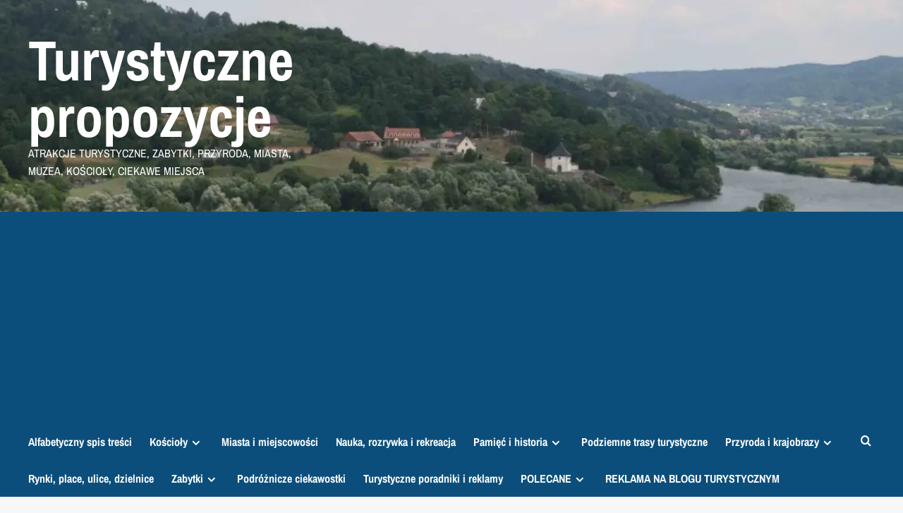

--- FILE ---
content_type: text/html; charset=UTF-8
request_url: https://turystycznepropozycje.pl/2023/
body_size: 16448
content:
<!doctype html>
<html lang="pl-PL">

<head>
  <meta charset="UTF-8">
  <meta name="viewport" content="width=device-width, initial-scale=1">
  <link rel="profile" href="http://gmpg.org/xfn/11">
          <script type="text/javascript" src="https://cdn.consentmanager.net/delivery/autoblocking/a6b1b33951281.js" data-cmp-ab="1"
                data-cmp-host="delivery.consentmanager.net"
                data-cmp-cdn="cdn.consentmanager.net"
                data-cmp-codesrc="10" ></script>
        <meta name='robots' content='noindex, follow' />
<link rel='preload' href='//turystycznepropozycje.pl/wp-content/uploads/omgf/omgf-stylesheet-138/omgf-stylesheet-138.css?ver=1665492607' as='style' onload="this.onload=null;this.rel='stylesheet'" type='text/css' media='all' crossorigin='anonymous'>


<!-- Znacznik Google (gtag.js) tryb zgody dataLayer dodany przez Site Kit -->
<script type="text/javascript" id="google_gtagjs-js-consent-mode-data-layer">
/* <![CDATA[ */
window.dataLayer = window.dataLayer || [];function gtag(){dataLayer.push(arguments);}
gtag('consent', 'default', {"ad_personalization":"denied","ad_storage":"denied","ad_user_data":"denied","analytics_storage":"denied","functionality_storage":"denied","security_storage":"denied","personalization_storage":"denied","region":["AT","BE","BG","CH","CY","CZ","DE","DK","EE","ES","FI","FR","GB","GR","HR","HU","IE","IS","IT","LI","LT","LU","LV","MT","NL","NO","PL","PT","RO","SE","SI","SK"],"wait_for_update":500});
window._googlesitekitConsentCategoryMap = {"statistics":["analytics_storage"],"marketing":["ad_storage","ad_user_data","ad_personalization"],"functional":["functionality_storage","security_storage"],"preferences":["personalization_storage"]};
window._googlesitekitConsents = {"ad_personalization":"denied","ad_storage":"denied","ad_user_data":"denied","analytics_storage":"denied","functionality_storage":"denied","security_storage":"denied","personalization_storage":"denied","region":["AT","BE","BG","CH","CY","CZ","DE","DK","EE","ES","FI","FR","GB","GR","HR","HU","IE","IS","IT","LI","LT","LU","LV","MT","NL","NO","PL","PT","RO","SE","SI","SK"],"wait_for_update":500};
/* ]]> */
</script>
<!-- DataLayer trybu zgody na koniec znacznika Google (gtag.js) dodany przez Site Kit -->

	<!-- This site is optimized with the Yoast SEO plugin v26.6 - https://yoast.com/wordpress/plugins/seo/ -->
	<title>2023 - Turystyczne propozycje</title>
	<meta property="og:locale" content="pl_PL" />
	<meta property="og:type" content="website" />
	<meta property="og:title" content="2023 - Turystyczne propozycje" />
	<meta property="og:url" content="https://turystycznepropozycje.pl/2023/" />
	<meta property="og:site_name" content="Turystyczne propozycje" />
	<meta property="og:image" content="https://turystycznepropozycje.pl/wp-content/uploads/2018/11/jezioro-czchowskie-7-jpg.jpg" />
	<meta property="og:image:width" content="3888" />
	<meta property="og:image:height" content="2592" />
	<meta property="og:image:type" content="image/jpeg" />
	<meta name="twitter:card" content="summary_large_image" />
	<script type="application/ld+json" class="yoast-schema-graph">{"@context":"https://schema.org","@graph":[{"@type":"CollectionPage","@id":"https://turystycznepropozycje.pl/2023/","url":"https://turystycznepropozycje.pl/2023/","name":"2023 - Turystyczne propozycje","isPartOf":{"@id":"https://turystycznepropozycje.pl/#website"},"primaryImageOfPage":{"@id":"https://turystycznepropozycje.pl/2023/#primaryimage"},"image":{"@id":"https://turystycznepropozycje.pl/2023/#primaryimage"},"thumbnailUrl":"https://turystycznepropozycje.pl/wp-content/uploads/2023/12/praca-w-geografii-1.jpg","breadcrumb":{"@id":"https://turystycznepropozycje.pl/2023/#breadcrumb"},"inLanguage":"pl-PL"},{"@type":"ImageObject","inLanguage":"pl-PL","@id":"https://turystycznepropozycje.pl/2023/#primaryimage","url":"https://turystycznepropozycje.pl/wp-content/uploads/2023/12/praca-w-geografii-1.jpg","contentUrl":"https://turystycznepropozycje.pl/wp-content/uploads/2023/12/praca-w-geografii-1.jpg","width":1280,"height":853,"caption":"Praca w turystyce"},{"@type":"BreadcrumbList","@id":"https://turystycznepropozycje.pl/2023/#breadcrumb","itemListElement":[{"@type":"ListItem","position":1,"name":"Strona główna","item":"https://turystycznepropozycje.pl/"},{"@type":"ListItem","position":2,"name":"Archiwum dla 2023"}]},{"@type":"WebSite","@id":"https://turystycznepropozycje.pl/#website","url":"https://turystycznepropozycje.pl/","name":"Turystyczne propozycje","description":"Atrakcje turystyczne, zabytki, przyroda, miasta, muzea, kościoły, ciekawe miejsca","publisher":{"@id":"https://turystycznepropozycje.pl/#/schema/person/2a69d7546eb858eadfadbf3e4d48e9b5"},"potentialAction":[{"@type":"SearchAction","target":{"@type":"EntryPoint","urlTemplate":"https://turystycznepropozycje.pl/?s={search_term_string}"},"query-input":{"@type":"PropertyValueSpecification","valueRequired":true,"valueName":"search_term_string"}}],"inLanguage":"pl-PL"},{"@type":["Person","Organization"],"@id":"https://turystycznepropozycje.pl/#/schema/person/2a69d7546eb858eadfadbf3e4d48e9b5","name":"Renata Gontarz","logo":{"@id":"https://turystycznepropozycje.pl/#/schema/person/image/"}}]}</script>
	<!-- / Yoast SEO plugin. -->


<link rel='dns-prefetch' href='//www.googletagmanager.com' />

<link rel='dns-prefetch' href='//pagead2.googlesyndication.com' />


<style id='wp-img-auto-sizes-contain-inline-css' type='text/css'>
img:is([sizes=auto i],[sizes^="auto," i]){contain-intrinsic-size:3000px 1500px}
/*# sourceURL=wp-img-auto-sizes-contain-inline-css */
</style>
<style id='wp-block-library-inline-css' type='text/css'>
:root{--wp-block-synced-color:#7a00df;--wp-block-synced-color--rgb:122,0,223;--wp-bound-block-color:var(--wp-block-synced-color);--wp-editor-canvas-background:#ddd;--wp-admin-theme-color:#007cba;--wp-admin-theme-color--rgb:0,124,186;--wp-admin-theme-color-darker-10:#006ba1;--wp-admin-theme-color-darker-10--rgb:0,107,160.5;--wp-admin-theme-color-darker-20:#005a87;--wp-admin-theme-color-darker-20--rgb:0,90,135;--wp-admin-border-width-focus:2px}@media (min-resolution:192dpi){:root{--wp-admin-border-width-focus:1.5px}}.wp-element-button{cursor:pointer}:root .has-very-light-gray-background-color{background-color:#eee}:root .has-very-dark-gray-background-color{background-color:#313131}:root .has-very-light-gray-color{color:#eee}:root .has-very-dark-gray-color{color:#313131}:root .has-vivid-green-cyan-to-vivid-cyan-blue-gradient-background{background:linear-gradient(135deg,#00d084,#0693e3)}:root .has-purple-crush-gradient-background{background:linear-gradient(135deg,#34e2e4,#4721fb 50%,#ab1dfe)}:root .has-hazy-dawn-gradient-background{background:linear-gradient(135deg,#faaca8,#dad0ec)}:root .has-subdued-olive-gradient-background{background:linear-gradient(135deg,#fafae1,#67a671)}:root .has-atomic-cream-gradient-background{background:linear-gradient(135deg,#fdd79a,#004a59)}:root .has-nightshade-gradient-background{background:linear-gradient(135deg,#330968,#31cdcf)}:root .has-midnight-gradient-background{background:linear-gradient(135deg,#020381,#2874fc)}:root{--wp--preset--font-size--normal:16px;--wp--preset--font-size--huge:42px}.has-regular-font-size{font-size:1em}.has-larger-font-size{font-size:2.625em}.has-normal-font-size{font-size:var(--wp--preset--font-size--normal)}.has-huge-font-size{font-size:var(--wp--preset--font-size--huge)}.has-text-align-center{text-align:center}.has-text-align-left{text-align:left}.has-text-align-right{text-align:right}.has-fit-text{white-space:nowrap!important}#end-resizable-editor-section{display:none}.aligncenter{clear:both}.items-justified-left{justify-content:flex-start}.items-justified-center{justify-content:center}.items-justified-right{justify-content:flex-end}.items-justified-space-between{justify-content:space-between}.screen-reader-text{border:0;clip-path:inset(50%);height:1px;margin:-1px;overflow:hidden;padding:0;position:absolute;width:1px;word-wrap:normal!important}.screen-reader-text:focus{background-color:#ddd;clip-path:none;color:#444;display:block;font-size:1em;height:auto;left:5px;line-height:normal;padding:15px 23px 14px;text-decoration:none;top:5px;width:auto;z-index:100000}html :where(.has-border-color){border-style:solid}html :where([style*=border-top-color]){border-top-style:solid}html :where([style*=border-right-color]){border-right-style:solid}html :where([style*=border-bottom-color]){border-bottom-style:solid}html :where([style*=border-left-color]){border-left-style:solid}html :where([style*=border-width]){border-style:solid}html :where([style*=border-top-width]){border-top-style:solid}html :where([style*=border-right-width]){border-right-style:solid}html :where([style*=border-bottom-width]){border-bottom-style:solid}html :where([style*=border-left-width]){border-left-style:solid}html :where(img[class*=wp-image-]){height:auto;max-width:100%}:where(figure){margin:0 0 1em}html :where(.is-position-sticky){--wp-admin--admin-bar--position-offset:var(--wp-admin--admin-bar--height,0px)}@media screen and (max-width:600px){html :where(.is-position-sticky){--wp-admin--admin-bar--position-offset:0px}}

/*# sourceURL=wp-block-library-inline-css */
</style><style id='global-styles-inline-css' type='text/css'>
:root{--wp--preset--aspect-ratio--square: 1;--wp--preset--aspect-ratio--4-3: 4/3;--wp--preset--aspect-ratio--3-4: 3/4;--wp--preset--aspect-ratio--3-2: 3/2;--wp--preset--aspect-ratio--2-3: 2/3;--wp--preset--aspect-ratio--16-9: 16/9;--wp--preset--aspect-ratio--9-16: 9/16;--wp--preset--color--black: #000000;--wp--preset--color--cyan-bluish-gray: #abb8c3;--wp--preset--color--white: #ffffff;--wp--preset--color--pale-pink: #f78da7;--wp--preset--color--vivid-red: #cf2e2e;--wp--preset--color--luminous-vivid-orange: #ff6900;--wp--preset--color--luminous-vivid-amber: #fcb900;--wp--preset--color--light-green-cyan: #7bdcb5;--wp--preset--color--vivid-green-cyan: #00d084;--wp--preset--color--pale-cyan-blue: #8ed1fc;--wp--preset--color--vivid-cyan-blue: #0693e3;--wp--preset--color--vivid-purple: #9b51e0;--wp--preset--gradient--vivid-cyan-blue-to-vivid-purple: linear-gradient(135deg,rgb(6,147,227) 0%,rgb(155,81,224) 100%);--wp--preset--gradient--light-green-cyan-to-vivid-green-cyan: linear-gradient(135deg,rgb(122,220,180) 0%,rgb(0,208,130) 100%);--wp--preset--gradient--luminous-vivid-amber-to-luminous-vivid-orange: linear-gradient(135deg,rgb(252,185,0) 0%,rgb(255,105,0) 100%);--wp--preset--gradient--luminous-vivid-orange-to-vivid-red: linear-gradient(135deg,rgb(255,105,0) 0%,rgb(207,46,46) 100%);--wp--preset--gradient--very-light-gray-to-cyan-bluish-gray: linear-gradient(135deg,rgb(238,238,238) 0%,rgb(169,184,195) 100%);--wp--preset--gradient--cool-to-warm-spectrum: linear-gradient(135deg,rgb(74,234,220) 0%,rgb(151,120,209) 20%,rgb(207,42,186) 40%,rgb(238,44,130) 60%,rgb(251,105,98) 80%,rgb(254,248,76) 100%);--wp--preset--gradient--blush-light-purple: linear-gradient(135deg,rgb(255,206,236) 0%,rgb(152,150,240) 100%);--wp--preset--gradient--blush-bordeaux: linear-gradient(135deg,rgb(254,205,165) 0%,rgb(254,45,45) 50%,rgb(107,0,62) 100%);--wp--preset--gradient--luminous-dusk: linear-gradient(135deg,rgb(255,203,112) 0%,rgb(199,81,192) 50%,rgb(65,88,208) 100%);--wp--preset--gradient--pale-ocean: linear-gradient(135deg,rgb(255,245,203) 0%,rgb(182,227,212) 50%,rgb(51,167,181) 100%);--wp--preset--gradient--electric-grass: linear-gradient(135deg,rgb(202,248,128) 0%,rgb(113,206,126) 100%);--wp--preset--gradient--midnight: linear-gradient(135deg,rgb(2,3,129) 0%,rgb(40,116,252) 100%);--wp--preset--font-size--small: 13px;--wp--preset--font-size--medium: 20px;--wp--preset--font-size--large: 36px;--wp--preset--font-size--x-large: 42px;--wp--preset--spacing--20: 0.44rem;--wp--preset--spacing--30: 0.67rem;--wp--preset--spacing--40: 1rem;--wp--preset--spacing--50: 1.5rem;--wp--preset--spacing--60: 2.25rem;--wp--preset--spacing--70: 3.38rem;--wp--preset--spacing--80: 5.06rem;--wp--preset--shadow--natural: 6px 6px 9px rgba(0, 0, 0, 0.2);--wp--preset--shadow--deep: 12px 12px 50px rgba(0, 0, 0, 0.4);--wp--preset--shadow--sharp: 6px 6px 0px rgba(0, 0, 0, 0.2);--wp--preset--shadow--outlined: 6px 6px 0px -3px rgb(255, 255, 255), 6px 6px rgb(0, 0, 0);--wp--preset--shadow--crisp: 6px 6px 0px rgb(0, 0, 0);}:root { --wp--style--global--content-size: 800px;--wp--style--global--wide-size: 1200px; }:where(body) { margin: 0; }.wp-site-blocks > .alignleft { float: left; margin-right: 2em; }.wp-site-blocks > .alignright { float: right; margin-left: 2em; }.wp-site-blocks > .aligncenter { justify-content: center; margin-left: auto; margin-right: auto; }:where(.wp-site-blocks) > * { margin-block-start: 24px; margin-block-end: 0; }:where(.wp-site-blocks) > :first-child { margin-block-start: 0; }:where(.wp-site-blocks) > :last-child { margin-block-end: 0; }:root { --wp--style--block-gap: 24px; }:root :where(.is-layout-flow) > :first-child{margin-block-start: 0;}:root :where(.is-layout-flow) > :last-child{margin-block-end: 0;}:root :where(.is-layout-flow) > *{margin-block-start: 24px;margin-block-end: 0;}:root :where(.is-layout-constrained) > :first-child{margin-block-start: 0;}:root :where(.is-layout-constrained) > :last-child{margin-block-end: 0;}:root :where(.is-layout-constrained) > *{margin-block-start: 24px;margin-block-end: 0;}:root :where(.is-layout-flex){gap: 24px;}:root :where(.is-layout-grid){gap: 24px;}.is-layout-flow > .alignleft{float: left;margin-inline-start: 0;margin-inline-end: 2em;}.is-layout-flow > .alignright{float: right;margin-inline-start: 2em;margin-inline-end: 0;}.is-layout-flow > .aligncenter{margin-left: auto !important;margin-right: auto !important;}.is-layout-constrained > .alignleft{float: left;margin-inline-start: 0;margin-inline-end: 2em;}.is-layout-constrained > .alignright{float: right;margin-inline-start: 2em;margin-inline-end: 0;}.is-layout-constrained > .aligncenter{margin-left: auto !important;margin-right: auto !important;}.is-layout-constrained > :where(:not(.alignleft):not(.alignright):not(.alignfull)){max-width: var(--wp--style--global--content-size);margin-left: auto !important;margin-right: auto !important;}.is-layout-constrained > .alignwide{max-width: var(--wp--style--global--wide-size);}body .is-layout-flex{display: flex;}.is-layout-flex{flex-wrap: wrap;align-items: center;}.is-layout-flex > :is(*, div){margin: 0;}body .is-layout-grid{display: grid;}.is-layout-grid > :is(*, div){margin: 0;}body{padding-top: 0px;padding-right: 0px;padding-bottom: 0px;padding-left: 0px;}a:where(:not(.wp-element-button)){text-decoration: none;}:root :where(.wp-element-button, .wp-block-button__link){background-color: #32373c;border-radius: 0;border-width: 0;color: #fff;font-family: inherit;font-size: inherit;font-style: inherit;font-weight: inherit;letter-spacing: inherit;line-height: inherit;padding-top: calc(0.667em + 2px);padding-right: calc(1.333em + 2px);padding-bottom: calc(0.667em + 2px);padding-left: calc(1.333em + 2px);text-decoration: none;text-transform: inherit;}.has-black-color{color: var(--wp--preset--color--black) !important;}.has-cyan-bluish-gray-color{color: var(--wp--preset--color--cyan-bluish-gray) !important;}.has-white-color{color: var(--wp--preset--color--white) !important;}.has-pale-pink-color{color: var(--wp--preset--color--pale-pink) !important;}.has-vivid-red-color{color: var(--wp--preset--color--vivid-red) !important;}.has-luminous-vivid-orange-color{color: var(--wp--preset--color--luminous-vivid-orange) !important;}.has-luminous-vivid-amber-color{color: var(--wp--preset--color--luminous-vivid-amber) !important;}.has-light-green-cyan-color{color: var(--wp--preset--color--light-green-cyan) !important;}.has-vivid-green-cyan-color{color: var(--wp--preset--color--vivid-green-cyan) !important;}.has-pale-cyan-blue-color{color: var(--wp--preset--color--pale-cyan-blue) !important;}.has-vivid-cyan-blue-color{color: var(--wp--preset--color--vivid-cyan-blue) !important;}.has-vivid-purple-color{color: var(--wp--preset--color--vivid-purple) !important;}.has-black-background-color{background-color: var(--wp--preset--color--black) !important;}.has-cyan-bluish-gray-background-color{background-color: var(--wp--preset--color--cyan-bluish-gray) !important;}.has-white-background-color{background-color: var(--wp--preset--color--white) !important;}.has-pale-pink-background-color{background-color: var(--wp--preset--color--pale-pink) !important;}.has-vivid-red-background-color{background-color: var(--wp--preset--color--vivid-red) !important;}.has-luminous-vivid-orange-background-color{background-color: var(--wp--preset--color--luminous-vivid-orange) !important;}.has-luminous-vivid-amber-background-color{background-color: var(--wp--preset--color--luminous-vivid-amber) !important;}.has-light-green-cyan-background-color{background-color: var(--wp--preset--color--light-green-cyan) !important;}.has-vivid-green-cyan-background-color{background-color: var(--wp--preset--color--vivid-green-cyan) !important;}.has-pale-cyan-blue-background-color{background-color: var(--wp--preset--color--pale-cyan-blue) !important;}.has-vivid-cyan-blue-background-color{background-color: var(--wp--preset--color--vivid-cyan-blue) !important;}.has-vivid-purple-background-color{background-color: var(--wp--preset--color--vivid-purple) !important;}.has-black-border-color{border-color: var(--wp--preset--color--black) !important;}.has-cyan-bluish-gray-border-color{border-color: var(--wp--preset--color--cyan-bluish-gray) !important;}.has-white-border-color{border-color: var(--wp--preset--color--white) !important;}.has-pale-pink-border-color{border-color: var(--wp--preset--color--pale-pink) !important;}.has-vivid-red-border-color{border-color: var(--wp--preset--color--vivid-red) !important;}.has-luminous-vivid-orange-border-color{border-color: var(--wp--preset--color--luminous-vivid-orange) !important;}.has-luminous-vivid-amber-border-color{border-color: var(--wp--preset--color--luminous-vivid-amber) !important;}.has-light-green-cyan-border-color{border-color: var(--wp--preset--color--light-green-cyan) !important;}.has-vivid-green-cyan-border-color{border-color: var(--wp--preset--color--vivid-green-cyan) !important;}.has-pale-cyan-blue-border-color{border-color: var(--wp--preset--color--pale-cyan-blue) !important;}.has-vivid-cyan-blue-border-color{border-color: var(--wp--preset--color--vivid-cyan-blue) !important;}.has-vivid-purple-border-color{border-color: var(--wp--preset--color--vivid-purple) !important;}.has-vivid-cyan-blue-to-vivid-purple-gradient-background{background: var(--wp--preset--gradient--vivid-cyan-blue-to-vivid-purple) !important;}.has-light-green-cyan-to-vivid-green-cyan-gradient-background{background: var(--wp--preset--gradient--light-green-cyan-to-vivid-green-cyan) !important;}.has-luminous-vivid-amber-to-luminous-vivid-orange-gradient-background{background: var(--wp--preset--gradient--luminous-vivid-amber-to-luminous-vivid-orange) !important;}.has-luminous-vivid-orange-to-vivid-red-gradient-background{background: var(--wp--preset--gradient--luminous-vivid-orange-to-vivid-red) !important;}.has-very-light-gray-to-cyan-bluish-gray-gradient-background{background: var(--wp--preset--gradient--very-light-gray-to-cyan-bluish-gray) !important;}.has-cool-to-warm-spectrum-gradient-background{background: var(--wp--preset--gradient--cool-to-warm-spectrum) !important;}.has-blush-light-purple-gradient-background{background: var(--wp--preset--gradient--blush-light-purple) !important;}.has-blush-bordeaux-gradient-background{background: var(--wp--preset--gradient--blush-bordeaux) !important;}.has-luminous-dusk-gradient-background{background: var(--wp--preset--gradient--luminous-dusk) !important;}.has-pale-ocean-gradient-background{background: var(--wp--preset--gradient--pale-ocean) !important;}.has-electric-grass-gradient-background{background: var(--wp--preset--gradient--electric-grass) !important;}.has-midnight-gradient-background{background: var(--wp--preset--gradient--midnight) !important;}.has-small-font-size{font-size: var(--wp--preset--font-size--small) !important;}.has-medium-font-size{font-size: var(--wp--preset--font-size--medium) !important;}.has-large-font-size{font-size: var(--wp--preset--font-size--large) !important;}.has-x-large-font-size{font-size: var(--wp--preset--font-size--x-large) !important;}
/*# sourceURL=global-styles-inline-css */
</style>

<link rel='stylesheet' id='bwg_fonts-css' href='https://turystycznepropozycje.pl/wp-content/plugins/photo-gallery/css/bwg-fonts/fonts.css?ver=0.0.1' type='text/css' media='all' />
<link rel='stylesheet' id='sumoselect-css' href='https://turystycznepropozycje.pl/wp-content/plugins/photo-gallery/css/sumoselect.min.css?ver=3.4.6' type='text/css' media='all' />
<link rel='stylesheet' id='mCustomScrollbar-css' href='https://turystycznepropozycje.pl/wp-content/plugins/photo-gallery/css/jquery.mCustomScrollbar.min.css?ver=3.1.5' type='text/css' media='all' />
<link rel='stylesheet' id='bwg_googlefonts-css' href='//turystycznepropozycje.pl/wp-content/uploads/omgf/bwg_googlefonts/bwg_googlefonts.css?ver=1665492607' type='text/css' media='all' />
<link rel='stylesheet' id='bwg_frontend-css' href='https://turystycznepropozycje.pl/wp-content/plugins/photo-gallery/css/styles.min.css?ver=1.8.35' type='text/css' media='all' />
<link rel='stylesheet' id='newsport-google-fonts-css' href='//turystycznepropozycje.pl/wp-content/uploads/omgf/newsport-google-fonts/newsport-google-fonts.css?ver=1665492607' type='text/css' media='all' />
<link rel='stylesheet' id='bootstrap-css' href='https://turystycznepropozycje.pl/wp-content/themes/covernews/assets/bootstrap/css/bootstrap.min.css?ver=0c2f6bf970eeac3e7a524ea523c96df5' type='text/css' media='all' />
<link rel='stylesheet' id='covernews-style-css' href='https://turystycznepropozycje.pl/wp-content/themes/covernews/style.css?ver=0c2f6bf970eeac3e7a524ea523c96df5' type='text/css' media='all' />
<link rel='stylesheet' id='newsport-css' href='https://turystycznepropozycje.pl/wp-content/themes/newsport/style.css?ver=2.0.2' type='text/css' media='all' />
<link rel='stylesheet' id='covernews-google-fonts-css' href='//turystycznepropozycje.pl/wp-content/uploads/omgf/covernews-google-fonts/covernews-google-fonts.css?ver=1665492607' type='text/css' media='all' />
<link rel='stylesheet' id='covernews-icons-css' href='https://turystycznepropozycje.pl/wp-content/themes/covernews/assets/icons/style.css?ver=0c2f6bf970eeac3e7a524ea523c96df5' type='text/css' media='all' />
<script type="text/javascript" src="https://turystycznepropozycje.pl/wp-includes/js/jquery/jquery.min.js?ver=3.7.1" id="jquery-core-js"></script>
<script type="text/javascript" src="https://turystycznepropozycje.pl/wp-includes/js/jquery/jquery-migrate.min.js?ver=3.4.1" id="jquery-migrate-js"></script>
<script type="text/javascript" src="https://turystycznepropozycje.pl/wp-content/plugins/photo-gallery/js/jquery.sumoselect.min.js?ver=3.4.6" id="sumoselect-js"></script>
<script type="text/javascript" src="https://turystycznepropozycje.pl/wp-content/plugins/photo-gallery/js/tocca.min.js?ver=2.0.9" id="bwg_mobile-js"></script>
<script type="text/javascript" src="https://turystycznepropozycje.pl/wp-content/plugins/photo-gallery/js/jquery.mCustomScrollbar.concat.min.js?ver=3.1.5" id="mCustomScrollbar-js"></script>
<script type="text/javascript" src="https://turystycznepropozycje.pl/wp-content/plugins/photo-gallery/js/jquery.fullscreen.min.js?ver=0.6.0" id="jquery-fullscreen-js"></script>
<script type="text/javascript" id="bwg_frontend-js-extra">
/* <![CDATA[ */
var bwg_objectsL10n = {"bwg_field_required":"pole wymagane.","bwg_mail_validation":"To nie jest prawid\u0142owy adres e-mail.","bwg_search_result":"Brak obrazk\u00f3w odpowiadaj\u0105cych Twojemu wyszukiwaniu.","bwg_select_tag":"Wybierz znacznik","bwg_order_by":"Kolejno\u015b\u0107 wg","bwg_search":"Szukaj","bwg_show_ecommerce":"Poka\u017c handel elektroniczny","bwg_hide_ecommerce":"Ukryj handel elektroniczny","bwg_show_comments":"Poka\u017c komentarze","bwg_hide_comments":"Ukryj komentarze","bwg_restore":"Przywr\u00f3\u0107","bwg_maximize":"Maksymalizuj","bwg_fullscreen":"Tryb pe\u0142noekranowy","bwg_exit_fullscreen":"Zamknij tryb pe\u0142noekranowy","bwg_search_tag":"SZUKAJ...","bwg_tag_no_match":"Nie znaleziono znacznik\u00f3w","bwg_all_tags_selected":"Wszystkie znaczniki zaznaczone","bwg_tags_selected":"wybrane znaczniki","play":"Odtw\u00f3rz","pause":"Zatrzymaj","is_pro":"","bwg_play":"Odtw\u00f3rz","bwg_pause":"Zatrzymaj","bwg_hide_info":"Ukryj informacje","bwg_show_info":"Poka\u017c informacje","bwg_hide_rating":"Ukryj ocen\u0119","bwg_show_rating":"Poka\u017c ocen\u0119","ok":"Ok","cancel":"Anuluj","select_all":"Zaznacz wszystko","lazy_load":"0","lazy_loader":"https://turystycznepropozycje.pl/wp-content/plugins/photo-gallery/images/ajax_loader.png","front_ajax":"0","bwg_tag_see_all":"zobacz wszystkie znaczniki","bwg_tag_see_less":"zobacz mniej znacznik\u00f3w"};
//# sourceURL=bwg_frontend-js-extra
/* ]]> */
</script>
<script type="text/javascript" src="https://turystycznepropozycje.pl/wp-content/plugins/photo-gallery/js/scripts.min.js?ver=1.8.35" id="bwg_frontend-js"></script>

<!-- Fragment znacznika Google (gtag.js) dodany przez Site Kit -->
<!-- Fragment Google Analytics dodany przez Site Kit -->
<!-- Fragment reklamy Google dodany przez Site Kit -->
<script type="text/javascript" src="https://www.googletagmanager.com/gtag/js?id=G-R8B6BD9K46" id="google_gtagjs-js" async></script>
<script type="text/javascript" id="google_gtagjs-js-after">
/* <![CDATA[ */
window.dataLayer = window.dataLayer || [];function gtag(){dataLayer.push(arguments);}
gtag("set","linker",{"domains":["turystycznepropozycje.pl"]});
gtag("js", new Date());
gtag("set", "developer_id.dZTNiMT", true);
gtag("config", "G-R8B6BD9K46");
gtag("config", "AW-624094853");
//# sourceURL=google_gtagjs-js-after
/* ]]> */
</script>
<link rel="https://api.w.org/" href="https://turystycznepropozycje.pl/wp-json/" /><meta name="generator" content="Site Kit by Google 1.168.0" /><meta name="facebook-domain-verification" content="1o8ycw8srmv7e76f1d8rfk0bznykr0" /><!-- Analytics by WP Statistics - https://wp-statistics.com -->
<link rel="preload" href="https://turystycznepropozycje.pl/wp-content/uploads/2024/12/cropped-cropped-naglowek.webp" as="image">
<!-- Znaczniki meta Google AdSense dodane przez Site Kit -->
<meta name="google-adsense-platform-account" content="ca-host-pub-2644536267352236">
<meta name="google-adsense-platform-domain" content="sitekit.withgoogle.com">
<!-- Zakończ dodawanie meta znaczników Google AdSense przez Site Kit -->
        <style type="text/css">
                        body .masthead-banner.data-bg:before {
                background: rgba(0,0,0,0);
            }
                        .site-title a,
            .site-header .site-branding .site-title a:visited,
            .site-header .site-branding .site-title a:hover,
            .site-description {
                color: #ffffff            }

            body.aft-dark-mode .site-title a,
      body.aft-dark-mode .site-header .site-branding .site-title a:visited,
      body.aft-dark-mode .site-header .site-branding .site-title a:hover,
      body.aft-dark-mode .site-description {
        color: #ffffff;
      }

            .site-branding .site-title {
                font-size: 80px;
            }

            @media only screen and (max-width: 640px) {
                .header-layout-3 .site-header .site-branding .site-title,
                .site-branding .site-title {
                    font-size: 60px;

                }
              }   

           @media only screen and (max-width: 375px) {
               .header-layout-3 .site-header .site-branding .site-title,
               .site-branding .site-title {
                        font-size: 50px;

                    }
                }
                
                    .elementor-template-full-width .elementor-section.elementor-section-full_width > .elementor-container,
        .elementor-template-full-width .elementor-section.elementor-section-boxed > .elementor-container{
            max-width: 1200px;
        }
        @media (min-width: 1600px){
            .elementor-template-full-width .elementor-section.elementor-section-full_width > .elementor-container,
            .elementor-template-full-width .elementor-section.elementor-section-boxed > .elementor-container{
                max-width: 1600px;
            }
        }
        
        .align-content-left .elementor-section-stretched,
        .align-content-right .elementor-section-stretched {
            max-width: 100%;
            left: 0 !important;
        }


        </style>
        
<!-- Fragment Menedżera znaczników Google dodany przez Site Kit -->
<script type="text/javascript">
/* <![CDATA[ */

			( function( w, d, s, l, i ) {
				w[l] = w[l] || [];
				w[l].push( {'gtm.start': new Date().getTime(), event: 'gtm.js'} );
				var f = d.getElementsByTagName( s )[0],
					j = d.createElement( s ), dl = l != 'dataLayer' ? '&l=' + l : '';
				j.async = true;
				j.src = 'https://www.googletagmanager.com/gtm.js?id=' + i + dl;
				f.parentNode.insertBefore( j, f );
			} )( window, document, 'script', 'dataLayer', 'GTM-TGXHTFPM' );
			
/* ]]> */
</script>

<!-- Zakończ fragment Menedżera znaczników Google dodany przez Site Kit -->

<!-- Fragment Google AdSense dodany przez Site Kit -->
<script type="text/javascript" async="async" src="https://pagead2.googlesyndication.com/pagead/js/adsbygoogle.js?client=ca-pub-5111168722736857&amp;host=ca-host-pub-2644536267352236" crossorigin="anonymous"></script>

<!-- Zakończ fragment Google AdSense dodany przez Site Kit -->
<link rel="icon" href="https://turystycznepropozycje.pl/wp-content/uploads/2020/05/cropped-turystyka-32x32.png" sizes="32x32" />
<link rel="icon" href="https://turystycznepropozycje.pl/wp-content/uploads/2020/05/cropped-turystyka-192x192.png" sizes="192x192" />
<link rel="apple-touch-icon" href="https://turystycznepropozycje.pl/wp-content/uploads/2020/05/cropped-turystyka-180x180.png" />
<meta name="msapplication-TileImage" content="https://turystycznepropozycje.pl/wp-content/uploads/2020/05/cropped-turystyka-270x270.png" />
</head>

<body class="archive date wp-embed-responsive wp-theme-covernews wp-child-theme-newsport hfeed default-content-layout archive-layout-grid scrollup-sticky-header aft-sticky-header aft-sticky-sidebar default aft-container-default aft-main-banner-slider-editors-picks-trending header-image-default align-content-left aft-and">
  		<!-- Fragment Menedżera znaczników Google (noscript) dodany przez Site Kit -->
		<noscript>
			<iframe src="https://www.googletagmanager.com/ns.html?id=GTM-TGXHTFPM" height="0" width="0" style="display:none;visibility:hidden"></iframe>
		</noscript>
		<!-- Zakończ fragment Menedżera znaczników Google (noscript) dodany przez Site Kit -->
		
  
  <div id="page" class="site">
    <a class="skip-link screen-reader-text" href="#content">Przejdź do treści</a>

        <div class="header-layout-1">
                <header id="masthead" class="site-header">
                        <div class="masthead-banner data-bg"
                 data-background="https://turystycznepropozycje.pl/wp-content/uploads/2024/12/cropped-cropped-naglowek.webp">
                <div class="container">
                    <div class="row">
                        <div class="col-md-4">
                            <div class="site-branding">
                                                                    <p class="site-title font-family-1">
                                        <a href="https://turystycznepropozycje.pl/"
                                           rel="home">Turystyczne propozycje</a>
                                    </p>
                                
                                                                    <p class="site-description">Atrakcje turystyczne, zabytki, przyroda, miasta, muzea, kościoły, ciekawe miejsca</p>
                                                            </div>
                        </div>
                        <div class="col-md-8">
                                                    </div>
                    </div>
                </div>
            </div>
            <nav id="site-navigation" class="main-navigation">
                <div class="container">
                    <div class="row">
                        <div class="kol-12">
                            <div class="navigation-container">



                                <span class="toggle-menu" aria-controls="primary-menu" aria-expanded="false">
                                <span class="screen-reader-text">Primary Menu</span>
                                 <i class="ham"></i>
                        </span>
                                <span class="af-mobile-site-title-wrap">
                                                                <p class="site-title font-family-1">
                                <a href="https://turystycznepropozycje.pl/"
                                   rel="home">Turystyczne propozycje</a>
                            </p>
                        </span>
                                <div class="menu main-menu"><ul id="primary-menu" class="menu"><li id="menu-item-8233" class="menu-item menu-item-type-taxonomy menu-item-object-category menu-item-8233"><a href="https://turystycznepropozycje.pl/category/alfabetyczny-spis-tresci/">Alfabetyczny spis treści</a></li>
<li id="menu-item-5482" class="menu-item menu-item-type-taxonomy menu-item-object-category menu-item-has-children menu-item-5482"><a href="https://turystycznepropozycje.pl/category/koscioly/">Kościoły</a>
<ul class="sub-menu">
	<li id="menu-item-5484" class="menu-item menu-item-type-taxonomy menu-item-object-category menu-item-5484"><a href="https://turystycznepropozycje.pl/category/koscioly/kaplice-i-inne-obiekty-sakralne/">kaplice i małe obiekty sakralne</a></li>
	<li id="menu-item-5485" class="menu-item menu-item-type-taxonomy menu-item-object-category menu-item-5485"><a href="https://turystycznepropozycje.pl/category/koscioly/katedry/">katedry</a></li>
	<li id="menu-item-5486" class="menu-item menu-item-type-taxonomy menu-item-object-category menu-item-5486"><a href="https://turystycznepropozycje.pl/category/koscioly/koscioly-drewniane/">kościoły drewniane</a></li>
	<li id="menu-item-5487" class="menu-item menu-item-type-taxonomy menu-item-object-category menu-item-5487"><a href="https://turystycznepropozycje.pl/category/koscioly/inne-koscioly-nowe/">kościoły nowe</a></li>
	<li id="menu-item-5488" class="menu-item menu-item-type-taxonomy menu-item-object-category menu-item-5488"><a href="https://turystycznepropozycje.pl/category/koscioly/sanktuaria/">sanktuaria</a></li>
	<li id="menu-item-5489" class="menu-item menu-item-type-taxonomy menu-item-object-category menu-item-5489"><a href="https://turystycznepropozycje.pl/category/koscioly/inne-koscioly-zabytkowe/">zabytkowe kościoły inne</a></li>
</ul>
</li>
<li id="menu-item-5490" class="menu-item menu-item-type-taxonomy menu-item-object-category menu-item-5490"><a href="https://turystycznepropozycje.pl/category/miasta-i-miejscowosci/">Miasta i miejscowości</a></li>
<li id="menu-item-5492" class="menu-item menu-item-type-taxonomy menu-item-object-category menu-item-5492"><a href="https://turystycznepropozycje.pl/category/rozrywka-i-rekreacja/">Nauka, rozrywka i rekreacja</a></li>
<li id="menu-item-5493" class="menu-item menu-item-type-taxonomy menu-item-object-category menu-item-has-children menu-item-5493"><a href="https://turystycznepropozycje.pl/category/pamiec-i-historia/">Pamięć i historia</a>
<ul class="sub-menu">
	<li id="menu-item-5494" class="menu-item menu-item-type-taxonomy menu-item-object-category menu-item-5494"><a href="https://turystycznepropozycje.pl/category/pamiec-i-historia/historyczne-miejsca/">Historyczne miejsca</a></li>
	<li id="menu-item-5495" class="menu-item menu-item-type-taxonomy menu-item-object-category menu-item-5495"><a href="https://turystycznepropozycje.pl/category/pamiec-i-historia/militaria/">Militaria</a></li>
	<li id="menu-item-5496" class="menu-item menu-item-type-taxonomy menu-item-object-category menu-item-5496"><a href="https://turystycznepropozycje.pl/category/pamiec-i-historia/muzea/">Muzea, skanseny, wystawy</a></li>
	<li id="menu-item-5497" class="menu-item menu-item-type-taxonomy menu-item-object-category menu-item-5497"><a href="https://turystycznepropozycje.pl/category/pamiec-i-historia/pomniki/">Pomniki</a></li>
	<li id="menu-item-5498" class="menu-item menu-item-type-taxonomy menu-item-object-category menu-item-5498"><a href="https://turystycznepropozycje.pl/category/pamiec-i-historia/slynne-nekropolie/">Słynne nekropolie</a></li>
</ul>
</li>
<li id="menu-item-5499" class="menu-item menu-item-type-taxonomy menu-item-object-category menu-item-5499"><a href="https://turystycznepropozycje.pl/category/podziemne-trasy-turystyczne/">Podziemne trasy turystyczne</a></li>
<li id="menu-item-5500" class="menu-item menu-item-type-taxonomy menu-item-object-category menu-item-has-children menu-item-5500"><a href="https://turystycznepropozycje.pl/category/przyroda-i-krajobrazy/">Przyroda i krajobrazy</a>
<ul class="sub-menu">
	<li id="menu-item-5825" class="menu-item menu-item-type-taxonomy menu-item-object-category menu-item-5825"><a href="https://turystycznepropozycje.pl/category/przyroda-i-krajobrazy/ciekawostki-przyrodnicze/">ciekawostki przyrodnicze</a></li>
	<li id="menu-item-5501" class="menu-item menu-item-type-taxonomy menu-item-object-category menu-item-5501"><a href="https://turystycznepropozycje.pl/category/przyroda-i-krajobrazy/gory/">Góry, skałki, punkty widokowe</a></li>
	<li id="menu-item-5502" class="menu-item menu-item-type-taxonomy menu-item-object-category menu-item-5502"><a href="https://turystycznepropozycje.pl/category/przyroda-i-krajobrazy/rezerwaty-przyrody/">Lasy i chronione obszary przyrody</a></li>
	<li id="menu-item-5503" class="menu-item menu-item-type-taxonomy menu-item-object-category menu-item-5503"><a href="https://turystycznepropozycje.pl/category/przyroda-i-krajobrazy/nad-woda/">Nad wodą</a></li>
	<li id="menu-item-5504" class="menu-item menu-item-type-taxonomy menu-item-object-category menu-item-5504"><a href="https://turystycznepropozycje.pl/category/przyroda-i-krajobrazy/parki-ogrody/">Parki i ogrody miejskie, palmiarnie</a></li>
	<li id="menu-item-5505" class="menu-item menu-item-type-taxonomy menu-item-object-category menu-item-5505"><a href="https://turystycznepropozycje.pl/category/przyroda-i-krajobrazy/parki-ogrody/ogrody-zoologiczne/">ogrody zoologiczne</a></li>
	<li id="menu-item-5506" class="menu-item menu-item-type-taxonomy menu-item-object-category menu-item-5506"><a href="https://turystycznepropozycje.pl/category/przyroda-i-krajobrazy/regiony/">regiony i kraje</a></li>
</ul>
</li>
<li id="menu-item-5507" class="menu-item menu-item-type-taxonomy menu-item-object-category menu-item-5507"><a href="https://turystycznepropozycje.pl/category/rynki-place-ulice-miast/">Rynki, place, ulice, dzielnice</a></li>
<li id="menu-item-5508" class="menu-item menu-item-type-taxonomy menu-item-object-category menu-item-has-children menu-item-5508"><a href="https://turystycznepropozycje.pl/category/zabytki/">Zabytki</a>
<ul class="sub-menu">
	<li id="menu-item-5509" class="menu-item menu-item-type-taxonomy menu-item-object-category menu-item-5509"><a href="https://turystycznepropozycje.pl/category/zabytki/dworki/">Dworki</a></li>
	<li id="menu-item-5510" class="menu-item menu-item-type-taxonomy menu-item-object-category menu-item-5510"><a href="https://turystycznepropozycje.pl/category/zabytki/palace/">Pałace</a></li>
	<li id="menu-item-5511" class="menu-item menu-item-type-taxonomy menu-item-object-category menu-item-5511"><a href="https://turystycznepropozycje.pl/category/zabytki/inne-zabytki/">zabytki architektury</a></li>
	<li id="menu-item-5512" class="menu-item menu-item-type-taxonomy menu-item-object-category menu-item-5512"><a href="https://turystycznepropozycje.pl/category/zabytki/zabytki-techniki/">Zabytki Techniki</a></li>
	<li id="menu-item-5513" class="menu-item menu-item-type-taxonomy menu-item-object-category menu-item-5513"><a href="https://turystycznepropozycje.pl/category/zabytki/zamki-na-stronie-turystyczne-propozycje/">Zamki</a></li>
</ul>
</li>
<li id="menu-item-10152" class="menu-item menu-item-type-taxonomy menu-item-object-category menu-item-10152"><a href="https://turystycznepropozycje.pl/category/ciekawostki/">Podróżnicze ciekawostki</a></li>
<li id="menu-item-11255" class="menu-item menu-item-type-taxonomy menu-item-object-category menu-item-11255"><a href="https://turystycznepropozycje.pl/category/turystyczne-poradniki/">Turystyczne poradniki i reklamy</a></li>
<li id="menu-item-12159" class="menu-item menu-item-type-taxonomy menu-item-object-category menu-item-has-children menu-item-12159"><a href="https://turystycznepropozycje.pl/category/polecane/">POLECANE</a>
<ul class="sub-menu">
	<li id="menu-item-12448" class="menu-item menu-item-type-taxonomy menu-item-object-category menu-item-12448"><a href="https://turystycznepropozycje.pl/category/polecane/gastronomia-i-smaki/">gastronomia i smaki</a></li>
	<li id="menu-item-12161" class="menu-item menu-item-type-taxonomy menu-item-object-category menu-item-12161"><a href="https://turystycznepropozycje.pl/category/polecane/polecane-noclegi/">noclegi</a></li>
	<li id="menu-item-12162" class="menu-item menu-item-type-taxonomy menu-item-object-category menu-item-12162"><a href="https://turystycznepropozycje.pl/category/polecane/odziez-i-akcesoria-turystyczne/">odzież i akcesoria turystyczne</a></li>
</ul>
</li>
<li id="menu-item-8561" class="menu-item menu-item-type-post_type menu-item-object-post menu-item-8561"><a href="https://turystycznepropozycje.pl/reklama-na-blogu-turystycznym/">REKLAMA NA BLOGU TURYSTYCZNYM</a></li>
</ul></div>
                                <div class="cart-search">

                                    <div class="af-search-wrap">
                                        <div class="search-overlay">
                                            <a href="#" title="Search" class="search-icon">
                                                <i class="fa fa-search"></i>
                                            </a>
                                            <div class="af-search-form">
                                                <form role="search" method="get" class="search-form" action="https://turystycznepropozycje.pl/">
				<label>
					<span class="screen-reader-text">Szukaj:</span>
					<input type="search" class="search-field" placeholder="Szukaj &hellip;" value="" name="s" />
				</label>
				<input type="submit" class="search-submit" value="Szukaj" />
			</form>                                            </div>
                                        </div>
                                    </div>
                                </div>


                            </div>
                        </div>
                    </div>
                </div>
            </nav>
        </header>
    </div>

    
    <div id="content" class="container">
                <div class="em-breadcrumbs font-family-1 covernews-breadcrumbs">
      <div class="row">
        <div role="navigation" aria-label="Okruszki" class="breadcrumb-trail breadcrumbs" itemprop="breadcrumb"><ul class="trail-items" itemscope itemtype="http://schema.org/BreadcrumbList"><meta name="numberOfItems" content="2" /><meta name="itemListOrder" content="Ascending" /><li itemprop="itemListElement" itemscope itemtype="http://schema.org/ListItem" class="trail-item trail-begin"><a href="https://turystycznepropozycje.pl/" rel="home" itemprop="item"><span itemprop="name">Strona domowa</span></a><meta itemprop="position" content="1" /></li><li itemprop="itemListElement" itemscope itemtype="http://schema.org/ListItem" class="trail-item trail-end"><a href="https://turystycznepropozycje.pl/2023/" itemprop="item"><span itemprop="name">R</span></a><meta itemprop="position" content="2" /></li></ul></div>      </div>
    </div>
    <div class="section-block-upper row">

                <div id="primary" class="content-area">
                    <main id="main" class="site-main aft-archive-post">

                        
                            <header class="header-title-wrapper1">
                                <h1 class="page-title">Rok: <span>2023</span></h1>                            </header><!-- .header-title-wrapper -->
                            <div class="row">
                            <div id="aft-inner-row">
                            

        <article id="post-23537" class="col-lg-4 col-sm-4 col-md-4 latest-posts-grid post-23537 post type-post status-publish format-standard has-post-thumbnail hentry category-turystyczne-poradniki tag-poradniki"            data-mh="archive-layout-grid">
            
<div class="align-items-center has-post-image">
  <div class="spotlight-post">
    <figure class="categorised-article inside-img">
      <div class="categorised-article-wrapper">
        <div class="data-bg-hover data-bg-categorised read-bg-img">
          <a href="https://turystycznepropozycje.pl/praca-w-turystyce-po-jakich-kierunkach-studiow-jest-najlatwiej/"
            aria-label="Praca w turystyce &#8211; po jakich kierunkach studiów jest najłatwiej?">
            <img width="300" height="200" src="https://turystycznepropozycje.pl/wp-content/uploads/2023/12/praca-w-geografii-1-300x200.jpg" class="attachment-medium size-medium wp-post-image" alt="Praca w turystyce" decoding="async" fetchpriority="high" srcset="https://turystycznepropozycje.pl/wp-content/uploads/2023/12/praca-w-geografii-1-300x200.jpg 300w, https://turystycznepropozycje.pl/wp-content/uploads/2023/12/praca-w-geografii-1-1024x682.jpg 1024w, https://turystycznepropozycje.pl/wp-content/uploads/2023/12/praca-w-geografii-1-768x512.jpg 768w, https://turystycznepropozycje.pl/wp-content/uploads/2023/12/praca-w-geografii-1.jpg 1280w" sizes="(max-width: 300px) 100vw, 300px" loading="lazy" />          </a>
        </div>
                <div class="figure-categories figure-categories-bg">
          <ul class="cat-links"><li class="meta-category">
                             <a class="covernews-categories category-color-1"
                            href="https://turystycznepropozycje.pl/category/turystyczne-poradniki/" 
                            aria-label="Zobacz wszystkie wpisy w Turystyczne poradniki i reklamy"> 
                                 Turystyczne poradniki i reklamy
                             </a>
                        </li></ul>        </div>
      </div>

    </figure>
    <figcaption>

      <h3 class="article-title article-title-1">
        <a href="https://turystycznepropozycje.pl/praca-w-turystyce-po-jakich-kierunkach-studiow-jest-najlatwiej/">
          Praca w turystyce &#8211; po jakich kierunkach studiów jest najłatwiej?        </a>
      </h3>
      <div class="grid-item-metadata">
        
    <span class="author-links">

      
        <span class="item-metadata posts-author">
          <i class="far fa-user-circle"></i>
                          <a href="https://turystycznepropozycje.pl/author/renata-gontarz/">
                    Renata Gontarz                </a>
               </span>
                    <span class="item-metadata posts-date">
          <i class="far fa-clock"></i>
          <a href="https://turystycznepropozycje.pl/2023/12/">
            28 grudnia 2023          </a>
        </span>
                      <span class="aft-comment-count">
            <a href="https://turystycznepropozycje.pl/praca-w-turystyce-po-jakich-kierunkach-studiow-jest-najlatwiej/">
              <i class="far fa-comment"></i>
              <span class="aft-show-hover">
                1              </span>
            </a>
          </span>
          </span>
      </div>
              <div class="full-item-discription">
          <div class="post-description">
            <p>Marzy Ci się praca w turystyce i w związku z tym chcesz wybrać taki kierunek...</p>
<div class="aft-readmore-wrapper">
              <a href="https://turystycznepropozycje.pl/praca-w-turystyce-po-jakich-kierunkach-studiow-jest-najlatwiej/" class="aft-readmore" aria-label="Dowiedz się więcej o Praca w turystyce &#8211; po jakich kierunkach studiów jest najłatwiej?">Czytaj więcej...<span class="screen-reader-text">Dowiedz się więcej o Praca w turystyce &#8211; po jakich kierunkach studiów jest najłatwiej?</span></a>
          </div>

          </div>
        </div>
          </figcaption>
  </div>
  </div>        </article>
    

        <article id="post-23531" class="col-lg-4 col-sm-4 col-md-4 latest-posts-grid post-23531 post type-post status-publish format-standard has-post-thumbnail hentry category-bezkategorii category-koscioly category-inne-koscioly-zabytkowe tag-koscioly tag-opolszczyzna tag-slask tag-zabytki"            data-mh="archive-layout-grid">
            
<div class="align-items-center has-post-image">
  <div class="spotlight-post">
    <figure class="categorised-article inside-img">
      <div class="categorised-article-wrapper">
        <div class="data-bg-hover data-bg-categorised read-bg-img">
          <a href="https://turystycznepropozycje.pl/kosciol-sw-jana-ewangelisty-w-paczkowie/"
            aria-label="Kościół św Jana Ewangelisty w Paczkowie">
            <img width="300" height="200" src="https://turystycznepropozycje.pl/wp-content/uploads/2023/12/g094-1-300x200.jpg" class="attachment-medium size-medium wp-post-image" alt="Kościół św Jana Ewangelisty w Paczkowie" decoding="async" srcset="https://turystycznepropozycje.pl/wp-content/uploads/2023/12/g094-1-300x200.jpg 300w, https://turystycznepropozycje.pl/wp-content/uploads/2023/12/g094-1-1024x683.jpg 1024w, https://turystycznepropozycje.pl/wp-content/uploads/2023/12/g094-1-768x512.jpg 768w, https://turystycznepropozycje.pl/wp-content/uploads/2023/12/g094-1-1536x1024.jpg 1536w, https://turystycznepropozycje.pl/wp-content/uploads/2023/12/g094-1-2048x1365.jpg 2048w" sizes="(max-width: 300px) 100vw, 300px" loading="lazy" />          </a>
        </div>
                <div class="figure-categories figure-categories-bg">
          <ul class="cat-links"><li class="meta-category">
                             <a class="covernews-categories category-color-1"
                            href="https://turystycznepropozycje.pl/category/bezkategorii/" 
                            aria-label="Zobacz wszystkie wpisy w Bez kategorii"> 
                                 Bez kategorii
                             </a>
                        </li><li class="meta-category">
                             <a class="covernews-categories category-color-1"
                            href="https://turystycznepropozycje.pl/category/koscioly/" 
                            aria-label="Zobacz wszystkie wpisy w Kościoły"> 
                                 Kościoły
                             </a>
                        </li><li class="meta-category">
                             <a class="covernews-categories category-color-1"
                            href="https://turystycznepropozycje.pl/category/koscioly/inne-koscioly-zabytkowe/" 
                            aria-label="Zobacz wszystkie wpisy w zabytkowe kościoły inne"> 
                                 zabytkowe kościoły inne
                             </a>
                        </li></ul>        </div>
      </div>

    </figure>
    <figcaption>

      <h3 class="article-title article-title-1">
        <a href="https://turystycznepropozycje.pl/kosciol-sw-jana-ewangelisty-w-paczkowie/">
          Kościół św Jana Ewangelisty w Paczkowie        </a>
      </h3>
      <div class="grid-item-metadata">
        
    <span class="author-links">

      
        <span class="item-metadata posts-author">
          <i class="far fa-user-circle"></i>
                          <a href="https://turystycznepropozycje.pl/author/renata-gontarz/">
                    Renata Gontarz                </a>
               </span>
                    <span class="item-metadata posts-date">
          <i class="far fa-clock"></i>
          <a href="https://turystycznepropozycje.pl/2023/12/">
            27 grudnia 2023          </a>
        </span>
                      <span class="aft-comment-count">
            <a href="https://turystycznepropozycje.pl/kosciol-sw-jana-ewangelisty-w-paczkowie/">
              <i class="far fa-comment"></i>
              <span class="aft-show-hover">
                1              </span>
            </a>
          </span>
          </span>
      </div>
              <div class="full-item-discription">
          <div class="post-description">
            <p>Ciekawostką jest fakt, że opisywany tu przez nas kościół św Jana Ewangelisty w Paczkowie pełnił...</p>
<div class="aft-readmore-wrapper">
              <a href="https://turystycznepropozycje.pl/kosciol-sw-jana-ewangelisty-w-paczkowie/" class="aft-readmore" aria-label="Dowiedz się więcej o Kościół św Jana Ewangelisty w Paczkowie">Czytaj więcej...<span class="screen-reader-text">Dowiedz się więcej o Kościół św Jana Ewangelisty w Paczkowie</span></a>
          </div>

          </div>
        </div>
          </figcaption>
  </div>
  </div>        </article>
    

        <article id="post-23525" class="col-lg-4 col-sm-4 col-md-4 latest-posts-grid post-23525 post type-post status-publish format-standard has-post-thumbnail hentry category-turystyczne-poradniki tag-mazury tag-poradniki"            data-mh="archive-layout-grid">
            
<div class="align-items-center has-post-image">
  <div class="spotlight-post">
    <figure class="categorised-article inside-img">
      <div class="categorised-article-wrapper">
        <div class="data-bg-hover data-bg-categorised read-bg-img">
          <a href="https://turystycznepropozycje.pl/hotel-spa-na-mazurach-na-weekend-we-dwoje/"
            aria-label="Hotel SPA na Mazurach na weekend we dwoje">
            <img width="300" height="174" src="https://turystycznepropozycje.pl/wp-content/uploads/2023/12/spa-mazury-dla-dwojga-300x174.jpg" class="attachment-medium size-medium wp-post-image" alt="Hotel SPA na Mazurach" decoding="async" srcset="https://turystycznepropozycje.pl/wp-content/uploads/2023/12/spa-mazury-dla-dwojga-300x174.jpg 300w, https://turystycznepropozycje.pl/wp-content/uploads/2023/12/spa-mazury-dla-dwojga-1024x595.jpg 1024w, https://turystycznepropozycje.pl/wp-content/uploads/2023/12/spa-mazury-dla-dwojga-768x446.jpg 768w, https://turystycznepropozycje.pl/wp-content/uploads/2023/12/spa-mazury-dla-dwojga.jpg 1280w" sizes="(max-width: 300px) 100vw, 300px" loading="lazy" />          </a>
        </div>
                <div class="figure-categories figure-categories-bg">
          <ul class="cat-links"><li class="meta-category">
                             <a class="covernews-categories category-color-1"
                            href="https://turystycznepropozycje.pl/category/turystyczne-poradniki/" 
                            aria-label="Zobacz wszystkie wpisy w Turystyczne poradniki i reklamy"> 
                                 Turystyczne poradniki i reklamy
                             </a>
                        </li></ul>        </div>
      </div>

    </figure>
    <figcaption>

      <h3 class="article-title article-title-1">
        <a href="https://turystycznepropozycje.pl/hotel-spa-na-mazurach-na-weekend-we-dwoje/">
          Hotel SPA na Mazurach na weekend we dwoje        </a>
      </h3>
      <div class="grid-item-metadata">
        
    <span class="author-links">

      
        <span class="item-metadata posts-author">
          <i class="far fa-user-circle"></i>
                          <a href="https://turystycznepropozycje.pl/author/renata-gontarz/">
                    Renata Gontarz                </a>
               </span>
                    <span class="item-metadata posts-date">
          <i class="far fa-clock"></i>
          <a href="https://turystycznepropozycje.pl/2023/12/">
            27 grudnia 2023          </a>
        </span>
                      <span class="aft-comment-count">
            <a href="https://turystycznepropozycje.pl/hotel-spa-na-mazurach-na-weekend-we-dwoje/">
              <i class="far fa-comment"></i>
              <span class="aft-show-hover">
                1              </span>
            </a>
          </span>
          </span>
      </div>
              <div class="full-item-discription">
          <div class="post-description">
            <p>Jaki hotel SPA na Mazurach wybrać na weekend we dwoje? Wyjazd z ukochaną osobą na...</p>
<div class="aft-readmore-wrapper">
              <a href="https://turystycznepropozycje.pl/hotel-spa-na-mazurach-na-weekend-we-dwoje/" class="aft-readmore" aria-label="Dowiedz się więcej o Hotel SPA na Mazurach na weekend we dwoje">Czytaj więcej...<span class="screen-reader-text">Dowiedz się więcej o Hotel SPA na Mazurach na weekend we dwoje</span></a>
          </div>

          </div>
        </div>
          </figcaption>
  </div>
  </div>        </article>
    

        <article id="post-23504" class="col-lg-4 col-sm-4 col-md-4 latest-posts-grid post-23504 post type-post status-publish format-standard has-post-thumbnail hentry category-turystyczne-poradniki tag-poradniki"            data-mh="archive-layout-grid">
            
<div class="align-items-center has-post-image">
  <div class="spotlight-post">
    <figure class="categorised-article inside-img">
      <div class="categorised-article-wrapper">
        <div class="data-bg-hover data-bg-categorised read-bg-img">
          <a href="https://turystycznepropozycje.pl/gdzie-w-gdansku-spedzic-boze-narodzenie/"
            aria-label="Gdzie w Gdańsku spędzić Boże Narodzenie?">
            <img width="300" height="225" src="https://turystycznepropozycje.pl/wp-content/uploads/2023/12/boze-narodzenie-hotel-gdansk-300x225.jpg" class="attachment-medium size-medium wp-post-image" alt="Gdzie w Gdańsku spędzić Boże Narodzenie" decoding="async" loading="lazy" srcset="https://turystycznepropozycje.pl/wp-content/uploads/2023/12/boze-narodzenie-hotel-gdansk-300x225.jpg 300w, https://turystycznepropozycje.pl/wp-content/uploads/2023/12/boze-narodzenie-hotel-gdansk-1024x768.jpg 1024w, https://turystycznepropozycje.pl/wp-content/uploads/2023/12/boze-narodzenie-hotel-gdansk-768x576.jpg 768w, https://turystycznepropozycje.pl/wp-content/uploads/2023/12/boze-narodzenie-hotel-gdansk-600x450.jpg 600w, https://turystycznepropozycje.pl/wp-content/uploads/2023/12/boze-narodzenie-hotel-gdansk.jpg 1280w" sizes="auto, (max-width: 300px) 100vw, 300px" />          </a>
        </div>
                <div class="figure-categories figure-categories-bg">
          <ul class="cat-links"><li class="meta-category">
                             <a class="covernews-categories category-color-1"
                            href="https://turystycznepropozycje.pl/category/turystyczne-poradniki/" 
                            aria-label="Zobacz wszystkie wpisy w Turystyczne poradniki i reklamy"> 
                                 Turystyczne poradniki i reklamy
                             </a>
                        </li></ul>        </div>
      </div>

    </figure>
    <figcaption>

      <h3 class="article-title article-title-1">
        <a href="https://turystycznepropozycje.pl/gdzie-w-gdansku-spedzic-boze-narodzenie/">
          Gdzie w Gdańsku spędzić Boże Narodzenie?        </a>
      </h3>
      <div class="grid-item-metadata">
        
    <span class="author-links">

      
        <span class="item-metadata posts-author">
          <i class="far fa-user-circle"></i>
                          <a href="https://turystycznepropozycje.pl/author/renata-gontarz/">
                    Renata Gontarz                </a>
               </span>
                    <span class="item-metadata posts-date">
          <i class="far fa-clock"></i>
          <a href="https://turystycznepropozycje.pl/2023/12/">
            20 grudnia 2023          </a>
        </span>
                      <span class="aft-comment-count">
            <a href="https://turystycznepropozycje.pl/gdzie-w-gdansku-spedzic-boze-narodzenie/">
              <i class="far fa-comment"></i>
              <span class="aft-show-hover">
                1              </span>
            </a>
          </span>
          </span>
      </div>
              <div class="full-item-discription">
          <div class="post-description">
            <p>Gdzie w Gdańsku spędzić Boże Narodzenie? Poznaj naszą ofertę i odpocznij od codzienności Boże Narodzenie...</p>
<div class="aft-readmore-wrapper">
              <a href="https://turystycznepropozycje.pl/gdzie-w-gdansku-spedzic-boze-narodzenie/" class="aft-readmore" aria-label="Dowiedz się więcej o Gdzie w Gdańsku spędzić Boże Narodzenie?">Czytaj więcej...<span class="screen-reader-text">Dowiedz się więcej o Gdzie w Gdańsku spędzić Boże Narodzenie?</span></a>
          </div>

          </div>
        </div>
          </figcaption>
  </div>
  </div>        </article>
    

        <article id="post-23480" class="col-lg-4 col-sm-4 col-md-4 latest-posts-grid post-23480 post type-post status-publish format-standard has-post-thumbnail hentry category-turystyczne-poradniki tag-poradniki"            data-mh="archive-layout-grid">
            
<div class="align-items-center has-post-image">
  <div class="spotlight-post">
    <figure class="categorised-article inside-img">
      <div class="categorised-article-wrapper">
        <div class="data-bg-hover data-bg-categorised read-bg-img">
          <a href="https://turystycznepropozycje.pl/jak-przygotowac-sie-na-pierwszy-rejs-jachtem/"
            aria-label="Jak przygotować się na pierwszy rejs jachtem?">
            <img width="300" height="225" src="https://turystycznepropozycje.pl/wp-content/uploads/2023/12/pexels-sergio-hurtado-14762447-300x225.jpg" class="attachment-medium size-medium wp-post-image" alt="Jak przygotować się na pierwszy rejs jachtem" decoding="async" loading="lazy" srcset="https://turystycznepropozycje.pl/wp-content/uploads/2023/12/pexels-sergio-hurtado-14762447-300x225.jpg 300w, https://turystycznepropozycje.pl/wp-content/uploads/2023/12/pexels-sergio-hurtado-14762447-600x450.jpg 600w, https://turystycznepropozycje.pl/wp-content/uploads/2023/12/pexels-sergio-hurtado-14762447.jpg 640w" sizes="auto, (max-width: 300px) 100vw, 300px" />          </a>
        </div>
                <div class="figure-categories figure-categories-bg">
          <ul class="cat-links"><li class="meta-category">
                             <a class="covernews-categories category-color-1"
                            href="https://turystycznepropozycje.pl/category/turystyczne-poradniki/" 
                            aria-label="Zobacz wszystkie wpisy w Turystyczne poradniki i reklamy"> 
                                 Turystyczne poradniki i reklamy
                             </a>
                        </li></ul>        </div>
      </div>

    </figure>
    <figcaption>

      <h3 class="article-title article-title-1">
        <a href="https://turystycznepropozycje.pl/jak-przygotowac-sie-na-pierwszy-rejs-jachtem/">
          Jak przygotować się na pierwszy rejs jachtem?        </a>
      </h3>
      <div class="grid-item-metadata">
        
    <span class="author-links">

      
        <span class="item-metadata posts-author">
          <i class="far fa-user-circle"></i>
                          <a href="https://turystycznepropozycje.pl/author/renata-gontarz/">
                    Renata Gontarz                </a>
               </span>
                    <span class="item-metadata posts-date">
          <i class="far fa-clock"></i>
          <a href="https://turystycznepropozycje.pl/2023/12/">
            13 grudnia 2023          </a>
        </span>
                      <span class="aft-comment-count">
            <a href="https://turystycznepropozycje.pl/jak-przygotowac-sie-na-pierwszy-rejs-jachtem/">
              <i class="far fa-comment"></i>
              <span class="aft-show-hover">
                1              </span>
            </a>
          </span>
          </span>
      </div>
              <div class="full-item-discription">
          <div class="post-description">
            <p>Luksusowe jachty motorowe budzą wiele emocji, wpływają na wyobraźnię oraz wywołują pragnienie doznania wielkiej przygody....</p>
<div class="aft-readmore-wrapper">
              <a href="https://turystycznepropozycje.pl/jak-przygotowac-sie-na-pierwszy-rejs-jachtem/" class="aft-readmore" aria-label="Dowiedz się więcej o Jak przygotować się na pierwszy rejs jachtem?">Czytaj więcej...<span class="screen-reader-text">Dowiedz się więcej o Jak przygotować się na pierwszy rejs jachtem?</span></a>
          </div>

          </div>
        </div>
          </figcaption>
  </div>
  </div>        </article>
    

        <article id="post-23466" class="col-lg-4 col-sm-4 col-md-4 latest-posts-grid post-23466 post type-post status-publish format-standard has-post-thumbnail hentry category-koscioly category-inne-koscioly-zabytkowe tag-koscioly tag-opolszczyzna tag-slask tag-zabytki"            data-mh="archive-layout-grid">
            
<div class="align-items-center has-post-image">
  <div class="spotlight-post">
    <figure class="categorised-article inside-img">
      <div class="categorised-article-wrapper">
        <div class="data-bg-hover data-bg-categorised read-bg-img">
          <a href="https://turystycznepropozycje.pl/kosciol-matki-bozej-w-paczkowie/"
            aria-label="Kościół Matki Bożej w Paczkowie">
            <img width="300" height="200" src="https://turystycznepropozycje.pl/wp-content/uploads/2023/12/h006-300x200.jpg" class="attachment-medium size-medium wp-post-image" alt="Kościół Matki Bożej w Paczkowie" decoding="async" loading="lazy" srcset="https://turystycznepropozycje.pl/wp-content/uploads/2023/12/h006-300x200.jpg 300w, https://turystycznepropozycje.pl/wp-content/uploads/2023/12/h006-1024x683.jpg 1024w, https://turystycznepropozycje.pl/wp-content/uploads/2023/12/h006-768x512.jpg 768w, https://turystycznepropozycje.pl/wp-content/uploads/2023/12/h006-1536x1024.jpg 1536w, https://turystycznepropozycje.pl/wp-content/uploads/2023/12/h006-2048x1365.jpg 2048w, https://turystycznepropozycje.pl/wp-content/uploads/2023/12/h006-600x400.jpg 600w" sizes="auto, (max-width: 300px) 100vw, 300px" />          </a>
        </div>
                <div class="figure-categories figure-categories-bg">
          <ul class="cat-links"><li class="meta-category">
                             <a class="covernews-categories category-color-1"
                            href="https://turystycznepropozycje.pl/category/koscioly/" 
                            aria-label="Zobacz wszystkie wpisy w Kościoły"> 
                                 Kościoły
                             </a>
                        </li><li class="meta-category">
                             <a class="covernews-categories category-color-1"
                            href="https://turystycznepropozycje.pl/category/koscioly/inne-koscioly-zabytkowe/" 
                            aria-label="Zobacz wszystkie wpisy w zabytkowe kościoły inne"> 
                                 zabytkowe kościoły inne
                             </a>
                        </li></ul>        </div>
      </div>

    </figure>
    <figcaption>

      <h3 class="article-title article-title-1">
        <a href="https://turystycznepropozycje.pl/kosciol-matki-bozej-w-paczkowie/">
          Kościół Matki Bożej w Paczkowie        </a>
      </h3>
      <div class="grid-item-metadata">
        
    <span class="author-links">

      
        <span class="item-metadata posts-author">
          <i class="far fa-user-circle"></i>
                          <a href="https://turystycznepropozycje.pl/author/renata-gontarz/">
                    Renata Gontarz                </a>
               </span>
                    <span class="item-metadata posts-date">
          <i class="far fa-clock"></i>
          <a href="https://turystycznepropozycje.pl/2023/12/">
            11 grudnia 2023          </a>
        </span>
                      <span class="aft-comment-count">
            <a href="https://turystycznepropozycje.pl/kosciol-matki-bozej-w-paczkowie/">
              <i class="far fa-comment"></i>
              <span class="aft-show-hover">
                3              </span>
            </a>
          </span>
          </span>
      </div>
              <div class="full-item-discription">
          <div class="post-description">
            <p>Kościół Matki Bożej w Paczkowie jest dawną świątynią protestancką. Powstał w stylu neogotyckim na początku...</p>
<div class="aft-readmore-wrapper">
              <a href="https://turystycznepropozycje.pl/kosciol-matki-bozej-w-paczkowie/" class="aft-readmore" aria-label="Dowiedz się więcej o Kościół Matki Bożej w Paczkowie">Czytaj więcej...<span class="screen-reader-text">Dowiedz się więcej o Kościół Matki Bożej w Paczkowie</span></a>
          </div>

          </div>
        </div>
          </figcaption>
  </div>
  </div>        </article>
    

        <article id="post-23447" class="col-lg-4 col-sm-4 col-md-4 latest-posts-grid post-23447 post type-post status-publish format-standard has-post-thumbnail hentry category-turystyczne-poradniki tag-noclegi tag-pomorze-zachodnie"            data-mh="archive-layout-grid">
            
<div class="align-items-center has-post-image">
  <div class="spotlight-post">
    <figure class="categorised-article inside-img">
      <div class="categorised-article-wrapper">
        <div class="data-bg-hover data-bg-categorised read-bg-img">
          <a href="https://turystycznepropozycje.pl/weekend-w-spa-z-ukochanym/"
            aria-label="Weekend w spa z ukochanym">
            <img width="300" height="200" src="https://turystycznepropozycje.pl/wp-content/uploads/2023/12/hotel-300x200.jpg" class="attachment-medium size-medium wp-post-image" alt="Weekend w spa z ukochanym" decoding="async" loading="lazy" srcset="https://turystycznepropozycje.pl/wp-content/uploads/2023/12/hotel-300x200.jpg 300w, https://turystycznepropozycje.pl/wp-content/uploads/2023/12/hotel-600x400.jpg 600w, https://turystycznepropozycje.pl/wp-content/uploads/2023/12/hotel.jpg 627w" sizes="auto, (max-width: 300px) 100vw, 300px" />          </a>
        </div>
                <div class="figure-categories figure-categories-bg">
          <ul class="cat-links"><li class="meta-category">
                             <a class="covernews-categories category-color-1"
                            href="https://turystycznepropozycje.pl/category/turystyczne-poradniki/" 
                            aria-label="Zobacz wszystkie wpisy w Turystyczne poradniki i reklamy"> 
                                 Turystyczne poradniki i reklamy
                             </a>
                        </li></ul>        </div>
      </div>

    </figure>
    <figcaption>

      <h3 class="article-title article-title-1">
        <a href="https://turystycznepropozycje.pl/weekend-w-spa-z-ukochanym/">
          Weekend w spa z ukochanym        </a>
      </h3>
      <div class="grid-item-metadata">
        
    <span class="author-links">

      
        <span class="item-metadata posts-author">
          <i class="far fa-user-circle"></i>
                          <a href="https://turystycznepropozycje.pl/author/renata-gontarz/">
                    Renata Gontarz                </a>
               </span>
                    <span class="item-metadata posts-date">
          <i class="far fa-clock"></i>
          <a href="https://turystycznepropozycje.pl/2023/12/">
            10 grudnia 2023          </a>
        </span>
                      <span class="aft-comment-count">
            <a href="https://turystycznepropozycje.pl/weekend-w-spa-z-ukochanym/">
              <i class="far fa-comment"></i>
              <span class="aft-show-hover">
                1              </span>
            </a>
          </span>
          </span>
      </div>
              <div class="full-item-discription">
          <div class="post-description">
            <p>Na pocztę naszej strony dotarło zaproszenie od właścicieli Hotelu Alma Med &amp; SPA w Barlinku....</p>
<div class="aft-readmore-wrapper">
              <a href="https://turystycznepropozycje.pl/weekend-w-spa-z-ukochanym/" class="aft-readmore" aria-label="Dowiedz się więcej o Weekend w spa z ukochanym">Czytaj więcej...<span class="screen-reader-text">Dowiedz się więcej o Weekend w spa z ukochanym</span></a>
          </div>

          </div>
        </div>
          </figcaption>
  </div>
  </div>        </article>
    

        <article id="post-23441" class="col-lg-4 col-sm-4 col-md-4 latest-posts-grid post-23441 post type-post status-publish format-standard has-post-thumbnail hentry category-koscioly category-inne-koscioly-zabytkowe tag-koscioly tag-opolszczyzna tag-slask tag-zabytki"            data-mh="archive-layout-grid">
            
<div class="align-items-center has-post-image">
  <div class="spotlight-post">
    <figure class="categorised-article inside-img">
      <div class="categorised-article-wrapper">
        <div class="data-bg-hover data-bg-categorised read-bg-img">
          <a href="https://turystycznepropozycje.pl/zabytkowy-kosciol-w-otmuchowie/"
            aria-label="Zabytkowy kościół w Otmuchowie">
            <img width="300" height="200" src="https://turystycznepropozycje.pl/wp-content/uploads/2023/12/b004-300x200.jpg" class="attachment-medium size-medium wp-post-image" alt="Zabytkowy kościół w Otmuchowie" decoding="async" loading="lazy" srcset="https://turystycznepropozycje.pl/wp-content/uploads/2023/12/b004-300x200.jpg 300w, https://turystycznepropozycje.pl/wp-content/uploads/2023/12/b004-1024x683.jpg 1024w, https://turystycznepropozycje.pl/wp-content/uploads/2023/12/b004-768x512.jpg 768w, https://turystycznepropozycje.pl/wp-content/uploads/2023/12/b004-1536x1024.jpg 1536w, https://turystycznepropozycje.pl/wp-content/uploads/2023/12/b004-2048x1365.jpg 2048w, https://turystycznepropozycje.pl/wp-content/uploads/2023/12/b004-600x400.jpg 600w" sizes="auto, (max-width: 300px) 100vw, 300px" />          </a>
        </div>
                <div class="figure-categories figure-categories-bg">
          <ul class="cat-links"><li class="meta-category">
                             <a class="covernews-categories category-color-1"
                            href="https://turystycznepropozycje.pl/category/koscioly/" 
                            aria-label="Zobacz wszystkie wpisy w Kościoły"> 
                                 Kościoły
                             </a>
                        </li><li class="meta-category">
                             <a class="covernews-categories category-color-1"
                            href="https://turystycznepropozycje.pl/category/koscioly/inne-koscioly-zabytkowe/" 
                            aria-label="Zobacz wszystkie wpisy w zabytkowe kościoły inne"> 
                                 zabytkowe kościoły inne
                             </a>
                        </li></ul>        </div>
      </div>

    </figure>
    <figcaption>

      <h3 class="article-title article-title-1">
        <a href="https://turystycznepropozycje.pl/zabytkowy-kosciol-w-otmuchowie/">
          Zabytkowy kościół w Otmuchowie        </a>
      </h3>
      <div class="grid-item-metadata">
        
    <span class="author-links">

      
        <span class="item-metadata posts-author">
          <i class="far fa-user-circle"></i>
                          <a href="https://turystycznepropozycje.pl/author/renata-gontarz/">
                    Renata Gontarz                </a>
               </span>
                    <span class="item-metadata posts-date">
          <i class="far fa-clock"></i>
          <a href="https://turystycznepropozycje.pl/2023/12/">
            9 grudnia 2023          </a>
        </span>
                      <span class="aft-comment-count">
            <a href="https://turystycznepropozycje.pl/zabytkowy-kosciol-w-otmuchowie/">
              <i class="far fa-comment"></i>
              <span class="aft-show-hover">
                2              </span>
            </a>
          </span>
          </span>
      </div>
              <div class="full-item-discription">
          <div class="post-description">
            <p>Kiedy wejdziecie do kościoła św Mikołaja i Franciszka Ksawerego w Otmuchowie zapewne od razu dostrzeżecie...</p>
<div class="aft-readmore-wrapper">
              <a href="https://turystycznepropozycje.pl/zabytkowy-kosciol-w-otmuchowie/" class="aft-readmore" aria-label="Dowiedz się więcej o Zabytkowy kościół w Otmuchowie">Czytaj więcej...<span class="screen-reader-text">Dowiedz się więcej o Zabytkowy kościół w Otmuchowie</span></a>
          </div>

          </div>
        </div>
          </figcaption>
  </div>
  </div>        </article>
    

        <article id="post-23422" class="col-lg-4 col-sm-4 col-md-4 latest-posts-grid post-23422 post type-post status-publish format-standard has-post-thumbnail hentry category-zabytki category-zamki-na-stronie-turystyczne-propozycje tag-opolszczyzna tag-zabytki tag-zamki"            data-mh="archive-layout-grid">
            
<div class="align-items-center has-post-image">
  <div class="spotlight-post">
    <figure class="categorised-article inside-img">
      <div class="categorised-article-wrapper">
        <div class="data-bg-hover data-bg-categorised read-bg-img">
          <a href="https://turystycznepropozycje.pl/zamek-biskupow-w-otmuchowie/"
            aria-label="Zamek biskupów w Otmuchowie">
            <img width="300" height="200" src="https://turystycznepropozycje.pl/wp-content/uploads/2023/11/b014-300x200.jpg" class="attachment-medium size-medium wp-post-image" alt="Zamek bisupów w Otmuchowie" decoding="async" loading="lazy" srcset="https://turystycznepropozycje.pl/wp-content/uploads/2023/11/b014-300x200.jpg 300w, https://turystycznepropozycje.pl/wp-content/uploads/2023/11/b014-1024x683.jpg 1024w, https://turystycznepropozycje.pl/wp-content/uploads/2023/11/b014-768x512.jpg 768w, https://turystycznepropozycje.pl/wp-content/uploads/2023/11/b014-1536x1024.jpg 1536w, https://turystycznepropozycje.pl/wp-content/uploads/2023/11/b014-2048x1365.jpg 2048w, https://turystycznepropozycje.pl/wp-content/uploads/2023/11/b014-600x400.jpg 600w" sizes="auto, (max-width: 300px) 100vw, 300px" />          </a>
        </div>
                <div class="figure-categories figure-categories-bg">
          <ul class="cat-links"><li class="meta-category">
                             <a class="covernews-categories category-color-1"
                            href="https://turystycznepropozycje.pl/category/zabytki/" 
                            aria-label="Zobacz wszystkie wpisy w Zabytki"> 
                                 Zabytki
                             </a>
                        </li><li class="meta-category">
                             <a class="covernews-categories category-color-1"
                            href="https://turystycznepropozycje.pl/category/zabytki/zamki-na-stronie-turystyczne-propozycje/" 
                            aria-label="Zobacz wszystkie wpisy w Zamki"> 
                                 Zamki
                             </a>
                        </li></ul>        </div>
      </div>

    </figure>
    <figcaption>

      <h3 class="article-title article-title-1">
        <a href="https://turystycznepropozycje.pl/zamek-biskupow-w-otmuchowie/">
          Zamek biskupów w Otmuchowie        </a>
      </h3>
      <div class="grid-item-metadata">
        
    <span class="author-links">

      
        <span class="item-metadata posts-author">
          <i class="far fa-user-circle"></i>
                          <a href="https://turystycznepropozycje.pl/author/renata-gontarz/">
                    Renata Gontarz                </a>
               </span>
                    <span class="item-metadata posts-date">
          <i class="far fa-clock"></i>
          <a href="https://turystycznepropozycje.pl/2023/11/">
            30 listopada 2023          </a>
        </span>
                      <span class="aft-comment-count">
            <a href="https://turystycznepropozycje.pl/zamek-biskupow-w-otmuchowie/">
              <i class="far fa-comment"></i>
              <span class="aft-show-hover">
                3              </span>
            </a>
          </span>
          </span>
      </div>
              <div class="full-item-discription">
          <div class="post-description">
            <p>Zamek w Otmuchowie na Opolszczyźnie powstał w średniowieczu. Nie jest jednak znana dokładna data jego...</p>
<div class="aft-readmore-wrapper">
              <a href="https://turystycznepropozycje.pl/zamek-biskupow-w-otmuchowie/" class="aft-readmore" aria-label="Dowiedz się więcej o Zamek biskupów w Otmuchowie">Czytaj więcej...<span class="screen-reader-text">Dowiedz się więcej o Zamek biskupów w Otmuchowie</span></a>
          </div>

          </div>
        </div>
          </figcaption>
  </div>
  </div>        </article>
                                </div>
                            <div class="col col-ten">
                                <div class="covernews-pagination">
                                    
	<nav class="navigation pagination" aria-label="Stronicowanie wpisów">
		<h2 class="screen-reader-text">Stronicowanie wpisów</h2>
		<div class="nav-links"><span aria-current="page" class="page-numbers current">1</span>
<a class="page-numbers" href="https://turystycznepropozycje.pl/2023/page/2/">2</a>
<a class="page-numbers" href="https://turystycznepropozycje.pl/2023/page/3/">3</a>
<a class="page-numbers" href="https://turystycznepropozycje.pl/2023/page/4/">4</a>
<span class="page-numbers dots">&hellip;</span>
<a class="page-numbers" href="https://turystycznepropozycje.pl/2023/page/18/">18</a>
<a class="next page-numbers" href="https://turystycznepropozycje.pl/2023/page/2/">Dalej</a></div>
	</nav>                                </div>
                            </div>
                                            </div>
                    </main><!-- #main -->
                </div><!-- #primary -->

                <aside id="secondary" class="widget-area sidebar-sticky-top">
	<div id="media_image-2" class="widget covernews-widget widget_media_image"><h2 class="widget-title widget-title-1"><span>Reklamy na stronę przyjmujemy za pośrednictwem:</span></h2><a href="https://www.whitepress.com/n9in5"><img width="337" height="280" src="https://turystycznepropozycje.pl/wp-content/uploads/2025/04/dziewczyna_336x280.png" class="image wp-image-26345  attachment-full size-full" alt="dziewczyna_336x280" style="max-width: 100%; height: auto;" decoding="async" loading="lazy" srcset="https://turystycznepropozycje.pl/wp-content/uploads/2025/04/dziewczyna_336x280.png 337w, https://turystycznepropozycje.pl/wp-content/uploads/2025/04/dziewczyna_336x280-300x249.png 300w" sizes="auto, (max-width: 337px) 100vw, 337px" /></a></div><div id="media_image-3" class="widget covernews-widget widget_media_image"><a href="https://app.linkhouse.co/register/OWJmZ"><img width="337" height="280" src="https://turystycznepropozycje.pl/wp-content/uploads/2025/01/LinkHouse_banner.jpg" class="image wp-image-25848  attachment-full size-full" alt="LinkHouse_banner" style="max-width: 100%; height: auto;" decoding="async" loading="lazy" srcset="https://turystycznepropozycje.pl/wp-content/uploads/2025/01/LinkHouse_banner.jpg 337w, https://turystycznepropozycje.pl/wp-content/uploads/2025/01/LinkHouse_banner-300x249.jpg 300w" sizes="auto, (max-width: 337px) 100vw, 337px" /></a></div><div id="search-2" class="widget covernews-widget widget_search"><form role="search" method="get" class="search-form" action="https://turystycznepropozycje.pl/">
				<label>
					<span class="screen-reader-text">Szukaj:</span>
					<input type="search" class="search-field" placeholder="Szukaj &hellip;" value="" name="s" />
				</label>
				<input type="submit" class="search-submit" value="Szukaj" />
			</form></div><div id="custom_html-2" class="widget_text widget covernews-widget widget_custom_html"><h2 class="widget-title widget-title-1"><span>Możesz nas wesprzeć :-)</span></h2><div class="textwidget custom-html-widget"><a href="https://suppi.pl/turystycznepropozycje" target="_blank"><img width="350" src="https://suppi.pl/api/widget/button.svg?fill=6457FD&textColor=ffffff"/></a></div></div><div id="tag_cloud-2" class="widget covernews-widget widget_tag_cloud"><h2 class="widget-title widget-title-1"><span>Tagi</span></h2><div class="tagcloud"><a href="https://turystycznepropozycje.pl/tag/architektura-drewniana/" class="tag-cloud-link tag-link-77 tag-link-position-1" style="font-size: 11.911764705882pt;" aria-label="architektura drewniana (37 elementów)">architektura drewniana</a>
<a href="https://turystycznepropozycje.pl/tag/beskidy/" class="tag-cloud-link tag-link-48 tag-link-position-2" style="font-size: 14.691176470588pt;" aria-label="Beskidy (70 elementów)">Beskidy</a>
<a href="https://turystycznepropozycje.pl/tag/czechy/" class="tag-cloud-link tag-link-74 tag-link-position-3" style="font-size: 9.8529411764706pt;" aria-label="Czechy (23 elementy)">Czechy</a>
<a href="https://turystycznepropozycje.pl/tag/dolny-slask/" class="tag-cloud-link tag-link-142 tag-link-position-4" style="font-size: 14.176470588235pt;" aria-label="Dolny Śląsk (62 elementy)">Dolny Śląsk</a>
<a href="https://turystycznepropozycje.pl/tag/gory/" class="tag-cloud-link tag-link-49 tag-link-position-5" style="font-size: 17.367647058824pt;" aria-label="góry (127 elementów)">góry</a>
<a href="https://turystycznepropozycje.pl/tag/jeziora/" class="tag-cloud-link tag-link-87 tag-link-position-6" style="font-size: 9.8529411764706pt;" aria-label="jeziora (23 elementy)">jeziora</a>
<a href="https://turystycznepropozycje.pl/tag/jura/" class="tag-cloud-link tag-link-133 tag-link-position-7" style="font-size: 9.4411764705882pt;" aria-label="Jura (21 elementów)">Jura</a>
<a href="https://turystycznepropozycje.pl/tag/katedry/" class="tag-cloud-link tag-link-85 tag-link-position-8" style="font-size: 10.367647058824pt;" aria-label="katedry (26 elementów)">katedry</a>
<a href="https://turystycznepropozycje.pl/tag/katowice/" class="tag-cloud-link tag-link-108 tag-link-position-9" style="font-size: 8pt;" aria-label="Katowice (15 elementów)">Katowice</a>
<a href="https://turystycznepropozycje.pl/tag/koscioly/" class="tag-cloud-link tag-link-61 tag-link-position-10" style="font-size: 20.455882352941pt;" aria-label="kościoły (259 elementów)">kościoły</a>
<a href="https://turystycznepropozycje.pl/tag/krajobrazy/" class="tag-cloud-link tag-link-68 tag-link-position-11" style="font-size: 16.852941176471pt;" aria-label="krajobrazy (114 elementów)">krajobrazy</a>
<a href="https://turystycznepropozycje.pl/tag/krakow/" class="tag-cloud-link tag-link-65 tag-link-position-12" style="font-size: 11.808823529412pt;" aria-label="Kraków (36 elementów)">Kraków</a>
<a href="https://turystycznepropozycje.pl/tag/lubelszczyzna/" class="tag-cloud-link tag-link-154 tag-link-position-13" style="font-size: 13.352941176471pt;" aria-label="Lubelszczyzna (52 elementy)">Lubelszczyzna</a>
<a href="https://turystycznepropozycje.pl/tag/mazowsze/" class="tag-cloud-link tag-link-166 tag-link-position-14" style="font-size: 11.705882352941pt;" aria-label="Mazowsze (35 elementów)">Mazowsze</a>
<a href="https://turystycznepropozycje.pl/tag/mazury/" class="tag-cloud-link tag-link-59 tag-link-position-15" style="font-size: 12.014705882353pt;" aria-label="Mazury (38 elementów)">Mazury</a>
<a href="https://turystycznepropozycje.pl/tag/malopolska/" class="tag-cloud-link tag-link-51 tag-link-position-16" style="font-size: 17.779411764706pt;" aria-label="Małopolska (141 elementów)">Małopolska</a>
<a href="https://turystycznepropozycje.pl/tag/miasta/" class="tag-cloud-link tag-link-46 tag-link-position-17" style="font-size: 18.088235294118pt;" aria-label="miasta (149 elementów)">miasta</a>
<a href="https://turystycznepropozycje.pl/tag/militaria/" class="tag-cloud-link tag-link-66 tag-link-position-18" style="font-size: 8.3088235294118pt;" aria-label="militaria (16 elementów)">militaria</a>
<a href="https://turystycznepropozycje.pl/tag/morawy/" class="tag-cloud-link tag-link-75 tag-link-position-19" style="font-size: 8pt;" aria-label="Morawy (15 elementów)">Morawy</a>
<a href="https://turystycznepropozycje.pl/tag/muzea/" class="tag-cloud-link tag-link-70 tag-link-position-20" style="font-size: 17.161764705882pt;" aria-label="muzea (123 elementy)">muzea</a>
<a href="https://turystycznepropozycje.pl/tag/noclegi/" class="tag-cloud-link tag-link-158 tag-link-position-21" style="font-size: 11.191176470588pt;" aria-label="noclegi (31 elementów)">noclegi</a>
<a href="https://turystycznepropozycje.pl/tag/opolszczyzna/" class="tag-cloud-link tag-link-132 tag-link-position-22" style="font-size: 11.397058823529pt;" aria-label="Opolszczyzna (33 elementy)">Opolszczyzna</a>
<a href="https://turystycznepropozycje.pl/tag/parki/" class="tag-cloud-link tag-link-99 tag-link-position-23" style="font-size: 8.8235294117647pt;" aria-label="parki (18 elementów)">parki</a>
<a href="https://turystycznepropozycje.pl/tag/parki-rozrywki/" class="tag-cloud-link tag-link-129 tag-link-position-24" style="font-size: 8pt;" aria-label="parki rozrywki (15 elementów)">parki rozrywki</a>
<a href="https://turystycznepropozycje.pl/tag/palace/" class="tag-cloud-link tag-link-84 tag-link-position-25" style="font-size: 10.161764705882pt;" aria-label="pałace (25 elementów)">pałace</a>
<a href="https://turystycznepropozycje.pl/tag/podhale/" class="tag-cloud-link tag-link-195 tag-link-position-26" style="font-size: 8.8235294117647pt;" aria-label="Podhale (18 elementów)">Podhale</a>
<a href="https://turystycznepropozycje.pl/tag/podkarpacie/" class="tag-cloud-link tag-link-92 tag-link-position-27" style="font-size: 13.147058823529pt;" aria-label="Podkarpacie (49 elementów)">Podkarpacie</a>
<a href="https://turystycznepropozycje.pl/tag/podlasie/" class="tag-cloud-link tag-link-54 tag-link-position-28" style="font-size: 8.3088235294118pt;" aria-label="Podlasie (16 elementów)">Podlasie</a>
<a href="https://turystycznepropozycje.pl/tag/pomorze/" class="tag-cloud-link tag-link-123 tag-link-position-29" style="font-size: 11.911764705882pt;" aria-label="Pomorze (37 elementów)">Pomorze</a>
<a href="https://turystycznepropozycje.pl/tag/poradniki/" class="tag-cloud-link tag-link-182 tag-link-position-30" style="font-size: 17.367647058824pt;" aria-label="poradniki (128 elementów)">poradniki</a>
<a href="https://turystycznepropozycje.pl/tag/przyroda/" class="tag-cloud-link tag-link-67 tag-link-position-31" style="font-size: 17.470588235294pt;" aria-label="przyroda (131 elementów)">przyroda</a>
<a href="https://turystycznepropozycje.pl/tag/roztocze/" class="tag-cloud-link tag-link-130 tag-link-position-32" style="font-size: 9.0294117647059pt;" aria-label="Roztocze (19 elementów)">Roztocze</a>
<a href="https://turystycznepropozycje.pl/tag/sanktuaria/" class="tag-cloud-link tag-link-60 tag-link-position-33" style="font-size: 15.514705882353pt;" aria-label="sanktuaria (85 elementów)">sanktuaria</a>
<a href="https://turystycznepropozycje.pl/tag/skanseny/" class="tag-cloud-link tag-link-72 tag-link-position-34" style="font-size: 8pt;" aria-label="skanseny (15 elementów)">skanseny</a>
<a href="https://turystycznepropozycje.pl/tag/sudety/" class="tag-cloud-link tag-link-179 tag-link-position-35" style="font-size: 11.5pt;" aria-label="sudety (34 elementy)">sudety</a>
<a href="https://turystycznepropozycje.pl/tag/unesco/" class="tag-cloud-link tag-link-102 tag-link-position-36" style="font-size: 12.941176470588pt;" aria-label="UNESCO (47 elementów)">UNESCO</a>
<a href="https://turystycznepropozycje.pl/tag/warszawa/" class="tag-cloud-link tag-link-193 tag-link-position-37" style="font-size: 8.3088235294118pt;" aria-label="Warszawa (16 elementów)">Warszawa</a>
<a href="https://turystycznepropozycje.pl/tag/wielkopolska/" class="tag-cloud-link tag-link-97 tag-link-position-38" style="font-size: 13.970588235294pt;" aria-label="Wielkopolska (59 elementów)">Wielkopolska</a>
<a href="https://turystycznepropozycje.pl/tag/wsie/" class="tag-cloud-link tag-link-58 tag-link-position-39" style="font-size: 11.294117647059pt;" aria-label="wsie (32 elementy)">wsie</a>
<a href="https://turystycznepropozycje.pl/tag/wlochy/" class="tag-cloud-link tag-link-196 tag-link-position-40" style="font-size: 11.808823529412pt;" aria-label="Włochy (36 elementów)">Włochy</a>
<a href="https://turystycznepropozycje.pl/tag/zabytki/" class="tag-cloud-link tag-link-52 tag-link-position-41" style="font-size: 22pt;" aria-label="zabytki (359 elementów)">zabytki</a>
<a href="https://turystycznepropozycje.pl/tag/zabytki-techniki/" class="tag-cloud-link tag-link-110 tag-link-position-42" style="font-size: 9.8529411764706pt;" aria-label="zabytki techniki (23 elementy)">zabytki techniki</a>
<a href="https://turystycznepropozycje.pl/tag/zamki/" class="tag-cloud-link tag-link-50 tag-link-position-43" style="font-size: 13.867647058824pt;" aria-label="zamki (58 elementów)">zamki</a>
<a href="https://turystycznepropozycje.pl/tag/slask/" class="tag-cloud-link tag-link-69 tag-link-position-44" style="font-size: 19.529411764706pt;" aria-label="Śląsk (206 elementów)">Śląsk</a>
<a href="https://turystycznepropozycje.pl/tag/swietokrzyskie/" class="tag-cloud-link tag-link-138 tag-link-position-45" style="font-size: 12.941176470588pt;" aria-label="świętokrzyskie (47 elementów)">świętokrzyskie</a></div>
</div></aside><!-- #secondary -->
        </div>

</div>


  <footer class="site-footer">
        
                  <div class="site-info">
      <div class="container">
        <div class="row">
          <div class="col-sm-12">
                                      Copyright © 2019 - 2025 | Renata Gontarz - All rights reserved                                              </div>
        </div>
      </div>
    </div>
  </footer>
</div>

<a id="scroll-up" class="secondary-color" href="#top" aria-label="Scroll to top">
  <i class="fa fa-angle-up" aria-hidden="true"></i>
</a>
<script type="speculationrules">
{"prefetch":[{"source":"document","where":{"and":[{"href_matches":"/*"},{"not":{"href_matches":["/wp-*.php","/wp-admin/*","/wp-content/uploads/*","/wp-content/*","/wp-content/plugins/*","/wp-content/themes/newsport/*","/wp-content/themes/covernews/*","/*\\?(.+)"]}},{"not":{"selector_matches":"a[rel~=\"nofollow\"]"}},{"not":{"selector_matches":".no-prefetch, .no-prefetch a"}}]},"eagerness":"conservative"}]}
</script>
<!-- Wpisz tutaj swoje skrypty --><script type="text/javascript" src="https://turystycznepropozycje.pl/wp-content/themes/covernews/js/navigation.js?ver=2.0.2" id="covernews-navigation-js"></script>
<script type="text/javascript" src="https://turystycznepropozycje.pl/wp-content/themes/covernews/js/skip-link-focus-fix.js?ver=2.0.2" id="covernews-skip-link-focus-fix-js"></script>
<script type="text/javascript" src="https://turystycznepropozycje.pl/wp-content/themes/covernews/assets/jquery-match-height/jquery.matchHeight.min.js?ver=2.0.2" id="matchheight-js"></script>
<script type="text/javascript" src="https://turystycznepropozycje.pl/wp-content/themes/covernews/assets/fixed-header-script.js?ver=2.0.2" id="covernews-fixed-header-script-js"></script>
<script type="text/javascript" src="https://turystycznepropozycje.pl/wp-content/themes/covernews/admin-dashboard/dist/covernews_scripts.build.js?ver=2.0.2" id="covernews-script-js"></script>
<script type="text/javascript" src="https://turystycznepropozycje.pl/wp-content/plugins/google-site-kit/dist/assets/js/googlesitekit-consent-mode-bc2e26cfa69fcd4a8261.js" id="googlesitekit-consent-mode-js"></script>
<script type="text/javascript" id="wp-consent-api-js-extra">
/* <![CDATA[ */
var consent_api = {"consent_type":"","waitfor_consent_hook":"","cookie_expiration":"30","cookie_prefix":"wp_consent","services":[]};
//# sourceURL=wp-consent-api-js-extra
/* ]]> */
</script>
<script type="text/javascript" src="https://turystycznepropozycje.pl/wp-content/plugins/wp-consent-api/assets/js/wp-consent-api.min.js?ver=2.0.0" id="wp-consent-api-js"></script>
<script type="text/javascript" id="wp-statistics-tracker-js-extra">
/* <![CDATA[ */
var WP_Statistics_Tracker_Object = {"requestUrl":"https://turystycznepropozycje.pl/wp-json/wp-statistics/v2","ajaxUrl":"https://turystycznepropozycje.pl/wp-admin/admin-ajax.php","hitParams":{"wp_statistics_hit":1,"source_type":"archive","source_id":0,"search_query":"","signature":"73a4abc9a59b09d917debbf2ee699503","endpoint":"hit"},"option":{"dntEnabled":"","bypassAdBlockers":"","consentIntegration":{"name":"wp_consent_api","status":{"has_consent":true,"consent_level":"statistics","track_anonymously":false}},"isPreview":false,"userOnline":false,"trackAnonymously":false,"isWpConsentApiActive":true,"consentLevel":"statistics"},"isLegacyEventLoaded":"","customEventAjaxUrl":"https://turystycznepropozycje.pl/wp-admin/admin-ajax.php?action=wp_statistics_custom_event&nonce=8aee07c796","onlineParams":{"wp_statistics_hit":1,"source_type":"archive","source_id":0,"search_query":"","signature":"73a4abc9a59b09d917debbf2ee699503","action":"wp_statistics_online_check"},"jsCheckTime":"60000"};
//# sourceURL=wp-statistics-tracker-js-extra
/* ]]> */
</script>
<script type="text/javascript" src="https://turystycznepropozycje.pl/wp-content/plugins/wp-statistics/assets/js/tracker.js?ver=14.16" id="wp-statistics-tracker-js"></script>

</body>

</html>

--- FILE ---
content_type: text/html; charset=utf-8
request_url: https://www.google.com/recaptcha/api2/aframe
body_size: 149
content:
<!DOCTYPE HTML><html><head><meta http-equiv="content-type" content="text/html; charset=UTF-8"></head><body><script nonce="zd-kjFYNvX9D-izb6M6kbw">/** Anti-fraud and anti-abuse applications only. See google.com/recaptcha */ try{var clients={'sodar':'https://pagead2.googlesyndication.com/pagead/sodar?'};window.addEventListener("message",function(a){try{if(a.source===window.parent){var b=JSON.parse(a.data);var c=clients[b['id']];if(c){var d=document.createElement('img');d.src=c+b['params']+'&rc='+(localStorage.getItem("rc::a")?sessionStorage.getItem("rc::b"):"");window.document.body.appendChild(d);sessionStorage.setItem("rc::e",parseInt(sessionStorage.getItem("rc::e")||0)+1);localStorage.setItem("rc::h",'1768846510820');}}}catch(b){}});window.parent.postMessage("_grecaptcha_ready", "*");}catch(b){}</script></body></html>